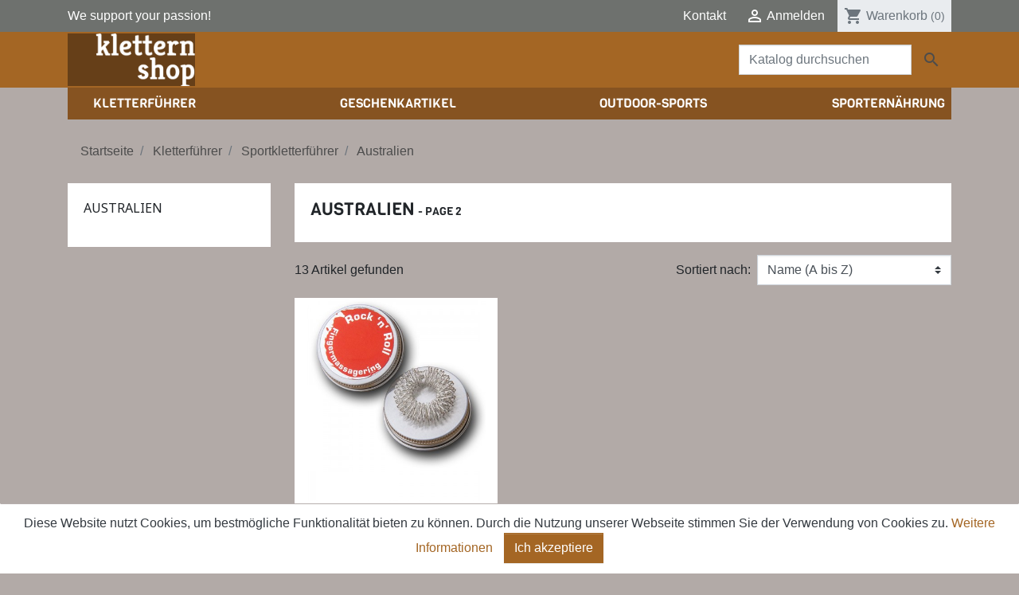

--- FILE ---
content_type: text/html; charset=utf-8
request_url: https://klettern-shop.de/94-australien?page=2
body_size: 13038
content:
<!doctype html>
<html lang="de">

  <head>
    
      
  <link rel="preconnect" href="//fonts.gstatic.com/" crossorigin>
<link rel="preconnect" href="//ajax.googleapis.com" crossorigin>
<script type="text/javascript">
    WebFontConfig = {
        google: { families: [ 'Noto+Sans:400,700' ] }
    };
    (function() {
        var wf = document.createElement('script');
        wf.src = 'https://ajax.googleapis.com/ajax/libs/webfont/1/webfont.js';
        wf.type = 'text/javascript';
        wf.async = 'true';
        var s = document.getElementsByTagName('script')[0];
        s.parentNode.insertBefore(wf, s);
    })(); </script>


  <meta charset="utf-8">


  <meta http-equiv="x-ua-compatible" content="ie=edge">



  <title>Australien (2)</title>
  <meta name="description" content="">
  <meta name="keywords" content="">
        
      <link rel="canonical" href="https://klettern-shop.de/94-australien?page=2">
    
                    
  
<meta property="og:title" content="Australien (2)"/>
<meta property="og:description" content=""/>
<meta property="og:type" content="website"/>
<meta property="og:url" content="https://klettern-shop.de/94-australien?page=2"/>
<meta property="og:site_name" content="tmms-shop"/>
<meta property="og:image" content="">

<script type="application/ld+json">
{
    "@context" : "http://schema.org",
    "@type" : "Organization",
    "name" : "tmms-shop",
    "url" : "https://klettern-shop.de/",
    "logo" : {
        "@type":"ImageObject",
        "url":""
    }
}

</script>

<script type="application/ld+json">
{
    "@context":"http://schema.org",
    "@type":"WebPage",
    "isPartOf": {
        "@type":"WebSite",
        "url":  "https://klettern-shop.de/",
        "name": "tmms-shop"
    },
    "name": "Australien (2)",
    "url":  "https://klettern-shop.de/94-australien?page=2"
}


</script>

                              

                                
                    <link rel="prev" href="https://klettern-shop.de/94-australien">
                



  <meta name="viewport" content="width=device-width, initial-scale=1">



  <link rel="icon" type="image/vnd.microsoft.icon" href="https://klettern-shop.de/img/favicon-2.ico?1556743549">
  <link rel="shortcut icon" type="image/x-icon" href="https://klettern-shop.de/img/favicon-2.ico?1556743549">



    <link rel="stylesheet" href="https://klettern-shop.de/themes/child_klettern/assets/cache/theme-61732024.css" type="text/css" media="all">



  

  <script type="text/javascript">
        var prestashop = {"cart":{"products":[],"totals":{"total":{"type":"total","label":"Gesamt","amount":0,"value":"0,00\u00a0\u20ac"},"total_including_tax":{"type":"total","label":"Gesamt (inkl. MwSt.)","amount":0,"value":"0,00\u00a0\u20ac"},"total_excluding_tax":{"type":"total","label":"Gesamtpreis o. MwSt.","amount":0,"value":"0,00\u00a0\u20ac"}},"subtotals":{"products":{"type":"products","label":"Zwischensumme","amount":0,"value":"0,00\u00a0\u20ac"},"discounts":null,"shipping":{"type":"shipping","label":"Versand","amount":0,"value":""},"tax":{"type":"tax","label":"enthaltene MwSt.","amount":0,"value":"0,00\u00a0\u20ac"}},"products_count":0,"summary_string":"0 Artikel","vouchers":{"allowed":1,"added":[]},"discounts":[],"minimalPurchase":0,"minimalPurchaseRequired":""},"currency":{"id":1,"name":"Euro","iso_code":"EUR","iso_code_num":"978","sign":"\u20ac"},"customer":{"lastname":null,"firstname":null,"email":null,"birthday":null,"newsletter":null,"newsletter_date_add":null,"optin":null,"website":null,"company":null,"siret":null,"ape":null,"is_logged":false,"gender":{"type":null,"name":null},"addresses":[]},"language":{"name":"Deutsch (German)","iso_code":"de","locale":"de-DE","language_code":"de","is_rtl":"0","date_format_lite":"d.m.Y","date_format_full":"d.m.Y H:i:s","id":1},"page":{"title":"","canonical":"https:\/\/klettern-shop.de\/94-australien?page=2","meta":{"title":"Australien (2)","description":"","keywords":"","robots":"index"},"page_name":"category","body_classes":{"lang-de":true,"lang-rtl":false,"country-DE":true,"currency-EUR":true,"layout-left-column":true,"page-category":true,"tax-display-enabled":true,"category-id-94":true,"category-Australien":true,"category-id-parent-12":true,"category-depth-level-4":true},"admin_notifications":[]},"shop":{"name":"tmms-shop","logo":"https:\/\/klettern-shop.de\/img\/klettern-shop-logo-15566611342.jpg","stores_icon":"https:\/\/klettern-shop.de\/img\/logo_stores.png","favicon":"https:\/\/klettern-shop.de\/img\/favicon-2.ico"},"urls":{"base_url":"https:\/\/klettern-shop.de\/","current_url":"https:\/\/klettern-shop.de\/94-australien?page=2","shop_domain_url":"https:\/\/klettern-shop.de","img_ps_url":"https:\/\/klettern-shop.de\/img\/","img_cat_url":"https:\/\/klettern-shop.de\/img\/c\/","img_lang_url":"https:\/\/klettern-shop.de\/img\/l\/","img_prod_url":"https:\/\/klettern-shop.de\/img\/p\/","img_manu_url":"https:\/\/klettern-shop.de\/img\/m\/","img_sup_url":"https:\/\/klettern-shop.de\/img\/su\/","img_ship_url":"https:\/\/klettern-shop.de\/img\/s\/","img_store_url":"https:\/\/klettern-shop.de\/img\/st\/","img_col_url":"https:\/\/klettern-shop.de\/img\/co\/","img_url":"https:\/\/klettern-shop.de\/themes\/child_klettern\/assets\/img\/","css_url":"https:\/\/klettern-shop.de\/themes\/child_klettern\/assets\/css\/","js_url":"https:\/\/klettern-shop.de\/themes\/child_klettern\/assets\/js\/","pic_url":"https:\/\/klettern-shop.de\/upload\/","pages":{"address":"https:\/\/klettern-shop.de\/adresse","addresses":"https:\/\/klettern-shop.de\/adressen","authentication":"https:\/\/klettern-shop.de\/anmeldung","cart":"https:\/\/klettern-shop.de\/warenkorb","category":"https:\/\/klettern-shop.de\/index.php?controller=category","cms":"https:\/\/klettern-shop.de\/index.php?controller=cms","contact":"https:\/\/klettern-shop.de\/kontakt","discount":"https:\/\/klettern-shop.de\/Rabatt","guest_tracking":"https:\/\/klettern-shop.de\/auftragsverfolgung-gast","history":"https:\/\/klettern-shop.de\/bestellungsverlauf","identity":"https:\/\/klettern-shop.de\/profil","index":"https:\/\/klettern-shop.de\/","my_account":"https:\/\/klettern-shop.de\/mein-Konto","order_confirmation":"https:\/\/klettern-shop.de\/bestellbestatigung","order_detail":"https:\/\/klettern-shop.de\/index.php?controller=order-detail","order_follow":"https:\/\/klettern-shop.de\/bestellverfolgung","order":"https:\/\/klettern-shop.de\/Bestellung","order_return":"https:\/\/klettern-shop.de\/index.php?controller=order-return","order_slip":"https:\/\/klettern-shop.de\/bestellschein","pagenotfound":"https:\/\/klettern-shop.de\/seite-nicht-gefunden","password":"https:\/\/klettern-shop.de\/passwort-zuruecksetzen","pdf_invoice":"https:\/\/klettern-shop.de\/index.php?controller=pdf-invoice","pdf_order_return":"https:\/\/klettern-shop.de\/index.php?controller=pdf-order-return","pdf_order_slip":"https:\/\/klettern-shop.de\/index.php?controller=pdf-order-slip","prices_drop":"https:\/\/klettern-shop.de\/angebote","product":"https:\/\/klettern-shop.de\/index.php?controller=product","search":"https:\/\/klettern-shop.de\/suche","sitemap":"https:\/\/klettern-shop.de\/Sitemap","stores":"https:\/\/klettern-shop.de\/shops","supplier":"https:\/\/klettern-shop.de\/lieferant","register":"https:\/\/klettern-shop.de\/anmeldung?create_account=1","order_login":"https:\/\/klettern-shop.de\/Bestellung?login=1"},"alternative_langs":[],"theme_assets":"\/themes\/child_klettern\/assets\/","actions":{"logout":"https:\/\/klettern-shop.de\/?mylogout="},"no_picture_image":{"bySize":{"small_default":{"url":"https:\/\/klettern-shop.de\/img\/p\/de-default-small_default.jpg","width":98,"height":98},"cart_default":{"url":"https:\/\/klettern-shop.de\/img\/p\/de-default-cart_default.jpg","width":125,"height":125},"pdt_180":{"url":"https:\/\/klettern-shop.de\/img\/p\/de-default-pdt_180.jpg","width":180,"height":180},"pdt_300":{"url":"https:\/\/klettern-shop.de\/img\/p\/de-default-pdt_300.jpg","width":300,"height":300},"pdt_360":{"url":"https:\/\/klettern-shop.de\/img\/p\/de-default-pdt_360.jpg","width":360,"height":360},"home_default":{"url":"https:\/\/klettern-shop.de\/img\/p\/de-default-home_default.jpg","width":450,"height":450},"medium_default":{"url":"https:\/\/klettern-shop.de\/img\/p\/de-default-medium_default.jpg","width":452,"height":452},"pdt_540":{"url":"https:\/\/klettern-shop.de\/img\/p\/de-default-pdt_540.jpg","width":540,"height":540},"large_default":{"url":"https:\/\/klettern-shop.de\/img\/p\/de-default-large_default.jpg","width":800,"height":800}},"small":{"url":"https:\/\/klettern-shop.de\/img\/p\/de-default-small_default.jpg","width":98,"height":98},"medium":{"url":"https:\/\/klettern-shop.de\/img\/p\/de-default-pdt_360.jpg","width":360,"height":360},"large":{"url":"https:\/\/klettern-shop.de\/img\/p\/de-default-large_default.jpg","width":800,"height":800},"legend":""}},"configuration":{"display_taxes_label":true,"display_prices_tax_incl":true,"is_catalog":false,"show_prices":true,"opt_in":{"partner":false},"quantity_discount":{"type":"discount","label":"Rabatt auf St\u00fcckzahl"},"voucher_enabled":1,"return_enabled":0},"field_required":[],"breadcrumb":{"links":[{"title":"Startseite","url":"https:\/\/klettern-shop.de\/"},{"title":"Kletterf\u00fchrer","url":"https:\/\/klettern-shop.de\/3-kletterfuehrer"},{"title":"Sportkletterf\u00fchrer","url":"https:\/\/klettern-shop.de\/12-sportkletterfuhrer"},{"title":"Australien","url":"https:\/\/klettern-shop.de\/94-australien"}],"count":4},"link":{"protocol_link":"https:\/\/","protocol_content":"https:\/\/"},"time":1768452812,"static_token":"2c1b3c1a8aea885dce9390d737cfa4ab","token":"0d319ae07a18d80f8cd4057d612476d0","debug":false};
      </script>



  
<script async src="https://www.googletagmanager.com/gtag/js?id=UA-108279185-13"></script>
<script>
  window.dataLayer = window.dataLayer || [];
  function gtag(){dataLayer.push(arguments);}
  gtag('js', new Date());
  gtag(
    'config',
    'UA-108279185-13',
    {
      'debug_mode':false
      , 'anonymize_ip': true                }
  );
</script>

<!-- Global site tag (gtag.js) - Google AdWords: AW-845124823 -->
<script async src="https://www.googletagmanager.com/gtag/js?id=AW-845124823"></script>
<script type="text/javascript">
	window.dataLayer = window.dataLayer || [];
	function gtag(){
		dataLayer.push(arguments);
	}
	gtag('js', new Date());
	gtag('config', 'AW-845124823');
</script><style>
#integrierteKarte ~ * ~ * ~ div.bg-primary,
#integrierteKarte ~ * ~ * ~ div.bg-primary ~ #custom-text
{
display:none;
}
</style>



    
  </head>

  <body id="category" class="lang-de country-de currency-eur layout-left-column page-category tax-display-enabled category-id-94 category-australien category-id-parent-12 category-depth-level-4">

    
      
    

    <main>
      
              

      <header id="header" class="l-header">
        
          
  <div class="header-banner">
      
  </div>



  <nav class="header-nav bg-dark">
    <div class="container header__container">
      <div class="row d-none d-md-flex align-items-center">
        <div class="col-md-4">
          We support your passion!
        </div>
        <div class="col-md-8 d-flex align-items-center justify-content-end right-nav">
          <div id="_desktop_contact_link">
  <div id="contact-link">
          <a href="https://klettern-shop.de/kontakt" class="text-body">Kontakt</a>
      </div>
</div>
          <div id="_desktop_user_info" class="ml-4">
  <div class="user-info">
          <a
        href="https://klettern-shop.de/mein-Konto"
        class="text-body"
        title="Anmelden zu Ihrem Kundenbereich"
        rel="nofollow"
      >
        <i class="material-icons">&#xE7FF;</i>
        <span class="d-none d-md-inline">Anmelden</span>
      </a>
      </div>
</div>
<div id="_desktop_cart" class="ml-3">
  <div class="blockcart cart-preview inactive" data-refresh-url="//klettern-shop.de/module/ps_shoppingcart/ajax">
    <div class="header">
              <i class="material-icons shopping-cart">shopping_cart</i>
        <span class="d-none d-md-inline">Warenkorb</span>
        <span class="cart-products-count small">(0)</span>
          </div>
  </div>
</div>

        </div>
      </div>
      <div class="d-md-none d-flex justify-content-between align-items-center w-100 mobile no-gutters">
        <div class="col-4">
          <button id="menu-icon" class="btn" data-toggle="modal" data-target="#mobile_top_menu_wrapper">
            <i class="material-icons d-inline">&#xE5D2;</i>
          </button>
        </div>
        <div class="col-4">
          <div class="top-logo text-center" id="_mobile_logo"></div>
        </div>
        <div class="col-4 d-flex align-items-center justify-content-end right-nav">
          <div id="_mobile_user_info"></div>
          <div id="_mobile_cart" class="mobile-cart"></div>
        </div>

      </div>
    </div>
  </nav>



  <div class="header-top bg-primary">

    <div class="container">
      <div class="row align-items-center">
        <div class="col-md-2 d-none d-md-block" id="_desktop_logo">
          <a href="https://klettern-shop.de/">
            
            <img class="logo img-fluid" src="https://klettern-shop.de/img/klettern-shop-logo-15566611342.jpg" alt="tmms-shop">
          </a>
        </div>
        <div class="col-md-10 col-sm-12 d-flex justify-content-end position-static">
            <!-- Block search module TOP -->
<div class="search-widget align-self-center py-3" data-search-widget data-search-controller-url="//klettern-shop.de/suche">
	<form method="get" action="//klettern-shop.de/suche">
		<input type="hidden" name="controller" value="search">
		<div class="input-group">
			<input class="form-control" type="text" name="s" value="" placeholder="Katalog durchsuchen" aria-label="Suche">
			<button type="submit" class="btn btn-link">
				<i class="material-icons search">&#xE8B6;</i>
				<span class="d-none">Suche</span>
			</button>
		</div>
	</form>
</div>
<!-- /Block search module TOP -->

        </div>
      </div>
    </div>
  </div>
    <div class="container">
      

<div class="menu d-none d-md-block" id="_desktop_top_menu">
  
      <ul class="menu-top h-100 d-flex justify-content-between" id="top-menu" role="navigation" data-depth="0">
                                                  <li class="h-100  menu__item--0 category menu__item menu__item--top"
          id="category-3" aria-haspopup="true" aria-expanded="false"
          aria-owns="top_sub_menu_95321" aria-controls="top_sub_menu_95321">
          
                    <div class="menu__item-header">
                      <a
              class="d-md-flex w-100 h-100 menu__item-link--top menu__item-link--hassubmenu"
              href="https://klettern-shop.de/3-kletterfuehrer" data-depth="0"
                          >
              <span class="align-self-center">Kletterführer</span>
            </a>
                                                <span class="d-block d-md-none">
                <span data-target="#top_sub_menu_50386" data-toggle="collapse"
                      class="d-block navbar-toggler icon-collapse">
                  <i class="material-icons menu__collapseicon">&#xE313;</i>
                </span>
              </span>
          </div>
                                <div class="menu-sub clearfix collapse show" data-collapse-hide-mobile
                 id="top_sub_menu_50386" role="group" aria-labelledby="category-3"
                 aria-expanded="false" aria-hidden="true">
              <div class="menu-sub__content container">
                
      <ul  class="row menu-sub__list menu-sub__list--1" data-depth="1">
                                                  <li class="h-100 col-md-4 menu__item--1 category menu__item menu__item--sub"
          id="category-12" aria-haspopup="true" aria-expanded="false"
          aria-owns="top_sub_menu_877" aria-controls="top_sub_menu_877">
          
                    <div class="menu__item-header">
                      <a
              class="d-md-flex w-100 h-100 menu__item-link--sub menu__item-link--1 menu__item-link--hassubmenu"
              href="https://klettern-shop.de/12-sportkletterfuhrer" data-depth="1"
                          >
              <span class="align-self-center">Sportkletterführer</span>
            </a>
                                                <span class="d-block d-md-none">
                <span data-target="#top_sub_menu_29140" data-toggle="collapse"
                      class="d-block navbar-toggler icon-collapse">
                  <i class="material-icons menu__collapseicon">&#xE313;</i>
                </span>
              </span>
          </div>
                                <div class="clearfix collapse show" data-collapse-hide-mobile
                 id="top_sub_menu_29140" role="group" aria-labelledby="category-12"
                 aria-expanded="false" aria-hidden="true">
              <div>
                
      <ul  class=" menu-sub__list menu-sub__list--2" data-depth="2">
                                                  <li class="h-100  menu__item--2 category menu__item menu__item--sub"
          id="category-47" aria-haspopup="true" aria-expanded="false"
          aria-owns="top_sub_menu_86684" aria-controls="top_sub_menu_86684">
          
                    <div class="menu__item-header">
                      <a
              class="d-md-flex w-100 h-100 menu__item-link--sub menu__item-link--2 menu__item-link--hassubmenu"
              href="https://klettern-shop.de/47-deutschland" data-depth="2"
                          >
              <span class="align-self-center">Deutschland</span>
            </a>
                                                <span class="d-block d-md-none">
                <span data-target="#top_sub_menu_60946" data-toggle="collapse"
                      class="d-block navbar-toggler icon-collapse">
                  <i class="material-icons menu__collapseicon">&#xE313;</i>
                </span>
              </span>
          </div>
                                <div class="clearfix collapse show" data-collapse-hide-mobile
                 id="top_sub_menu_60946" role="group" aria-labelledby="category-47"
                 aria-expanded="false" aria-hidden="true">
              <div>
                
      <ul  class=" menu-sub__list menu-sub__list--3" data-depth="3">
                                <li class="h-100  menu__item--3 category menu__item menu__item--sub"
          id="category-62" >
          
                      <a
              class="d-md-flex w-100 h-100 menu__item-link--sub menu__item-link--3 menu__item-link--nosubmenu"
              href="https://klettern-shop.de/62-franken" data-depth="3"
                          >
              <span class="align-self-center">Franken</span>
            </a>
                              </li>
                                          <li class="h-100  menu__item--3 category menu__item menu__item--sub"
          id="category-63" >
          
                      <a
              class="d-md-flex w-100 h-100 menu__item-link--sub menu__item-link--3 menu__item-link--nosubmenu"
              href="https://klettern-shop.de/63-pfalz" data-depth="3"
                          >
              <span class="align-self-center">Pfalz</span>
            </a>
                              </li>
                                          <li class="h-100  menu__item--3 category menu__item menu__item--sub"
          id="category-64" >
          
                      <a
              class="d-md-flex w-100 h-100 menu__item-link--sub menu__item-link--3 menu__item-link--nosubmenu"
              href="https://klettern-shop.de/64-sachsen" data-depth="3"
                          >
              <span class="align-self-center">Sachsen</span>
            </a>
                              </li>
                                          <li class="h-100  menu__item--3 category menu__item menu__item--sub"
          id="category-65" >
          
                      <a
              class="d-md-flex w-100 h-100 menu__item-link--sub menu__item-link--3 menu__item-link--nosubmenu"
              href="https://klettern-shop.de/65-donautal" data-depth="3"
                          >
              <span class="align-self-center">Donautal</span>
            </a>
                              </li>
                                          <li class="h-100  menu__item--3 category menu__item menu__item--sub"
          id="category-66" >
          
                      <a
              class="d-md-flex w-100 h-100 menu__item-link--sub menu__item-link--3 menu__item-link--nosubmenu"
              href="https://klettern-shop.de/66-schwaben" data-depth="3"
                          >
              <span class="align-self-center">Schwaben</span>
            </a>
                              </li>
                                          <li class="h-100  menu__item--3 category menu__item menu__item--sub"
          id="category-67" >
          
                      <a
              class="d-md-flex w-100 h-100 menu__item-link--sub menu__item-link--3 menu__item-link--nosubmenu"
              href="https://klettern-shop.de/67-norddeutschland" data-depth="3"
                          >
              <span class="align-self-center">Norddeutschland</span>
            </a>
                              </li>
                                          <li class="h-100  menu__item--3 category menu__item menu__item--sub"
          id="category-68" >
          
                      <a
              class="d-md-flex w-100 h-100 menu__item-link--sub menu__item-link--3 menu__item-link--nosubmenu"
              href="https://klettern-shop.de/68-bayern" data-depth="3"
                          >
              <span class="align-self-center">Bayern</span>
            </a>
                              </li>
                                          <li class="h-100  menu__item--3 category menu__item menu__item--sub"
          id="category-69" >
          
                      <a
              class="d-md-flex w-100 h-100 menu__item-link--sub menu__item-link--3 menu__item-link--nosubmenu"
              href="https://klettern-shop.de/69-mitteldeutschland" data-depth="3"
                          >
              <span class="align-self-center">Mitteldeutschland</span>
            </a>
                              </li>
                    </ul>
  
                              </div>
            </div>
                  </li>
                                          <li class="h-100  menu__item--2 category menu__item menu__item--sub"
          id="category-184" >
          
                      <a
              class="d-md-flex w-100 h-100 menu__item-link--sub menu__item-link--2 menu__item-link--nosubmenu"
              href="https://klettern-shop.de/184-albanien" data-depth="2"
                          >
              <span class="align-self-center">Albanien</span>
            </a>
                              </li>
                                          <li class="h-100  menu__item--2 category menu__item menu__item--sub"
          id="category-162" >
          
                      <a
              class="d-md-flex w-100 h-100 menu__item-link--sub menu__item-link--2 menu__item-link--nosubmenu"
              href="https://klettern-shop.de/162-benelux" data-depth="2"
                          >
              <span class="align-self-center">Benelux</span>
            </a>
                              </li>
                                          <li class="h-100  menu__item--2 category menu__item menu__item--sub"
          id="category-95" >
          
                      <a
              class="d-md-flex w-100 h-100 menu__item-link--sub menu__item-link--2 menu__item-link--nosubmenu"
              href="https://klettern-shop.de/95-bosnien-herzegowina" data-depth="2"
                          >
              <span class="align-self-center">Bosnien-Herzegowina</span>
            </a>
                              </li>
                                          <li class="h-100  menu__item--2 category menu__item menu__item--sub"
          id="category-150" >
          
                      <a
              class="d-md-flex w-100 h-100 menu__item-link--sub menu__item-link--2 menu__item-link--nosubmenu"
              href="https://klettern-shop.de/150-bulgarien" data-depth="2"
                          >
              <span class="align-self-center">Bulgarien</span>
            </a>
                              </li>
                                          <li class="h-100  menu__item--2 category menu__item menu__item--sub"
          id="category-142" >
          
                      <a
              class="d-md-flex w-100 h-100 menu__item-link--sub menu__item-link--2 menu__item-link--nosubmenu"
              href="https://klettern-shop.de/142-danemark" data-depth="2"
                          >
              <span class="align-self-center">Dänemark</span>
            </a>
                              </li>
                                          <li class="h-100  menu__item--2 category menu__item menu__item--sub"
          id="category-173" >
          
                      <a
              class="d-md-flex w-100 h-100 menu__item-link--sub menu__item-link--2 menu__item-link--nosubmenu"
              href="https://klettern-shop.de/173-finnland" data-depth="2"
                          >
              <span class="align-self-center">Finnland</span>
            </a>
                              </li>
                                          <li class="h-100  menu__item--2 category menu__item menu__item--sub"
          id="category-51" >
          
                      <a
              class="d-md-flex w-100 h-100 menu__item-link--sub menu__item-link--2 menu__item-link--nosubmenu"
              href="https://klettern-shop.de/51-frankreich" data-depth="2"
                          >
              <span class="align-self-center">Frankreich</span>
            </a>
                              </li>
                                          <li class="h-100  menu__item--2 category menu__item menu__item--sub"
          id="category-54" >
          
                      <a
              class="d-md-flex w-100 h-100 menu__item-link--sub menu__item-link--2 menu__item-link--nosubmenu"
              href="https://klettern-shop.de/54-griechenland" data-depth="2"
                          >
              <span class="align-self-center">Griechenland</span>
            </a>
                              </li>
                                          <li class="h-100  menu__item--2 category menu__item menu__item--sub"
          id="category-55" >
          
                      <a
              class="d-md-flex w-100 h-100 menu__item-link--sub menu__item-link--2 menu__item-link--nosubmenu"
              href="https://klettern-shop.de/55-grossbritannien" data-depth="2"
                          >
              <span class="align-self-center">Großbritannien</span>
            </a>
                              </li>
                                          <li class="h-100  menu__item--2 category menu__item menu__item--sub"
          id="category-181" >
          
                      <a
              class="d-md-flex w-100 h-100 menu__item-link--sub menu__item-link--2 menu__item-link--nosubmenu"
              href="https://klettern-shop.de/181-island" data-depth="2"
                          >
              <span class="align-self-center">Island</span>
            </a>
                              </li>
                                                            <li class="h-100  menu__item--2 category menu__item menu__item--sub"
          id="category-50" aria-haspopup="true" aria-expanded="false"
          aria-owns="top_sub_menu_20231" aria-controls="top_sub_menu_20231">
          
                    <div class="menu__item-header">
                      <a
              class="d-md-flex w-100 h-100 menu__item-link--sub menu__item-link--2 menu__item-link--hassubmenu"
              href="https://klettern-shop.de/50-italien" data-depth="2"
                          >
              <span class="align-self-center">Italien</span>
            </a>
                                                <span class="d-block d-md-none">
                <span data-target="#top_sub_menu_49973" data-toggle="collapse"
                      class="d-block navbar-toggler icon-collapse">
                  <i class="material-icons menu__collapseicon">&#xE313;</i>
                </span>
              </span>
          </div>
                                <div class="clearfix collapse show" data-collapse-hide-mobile
                 id="top_sub_menu_49973" role="group" aria-labelledby="category-50"
                 aria-expanded="false" aria-hidden="true">
              <div>
                
      <ul  class=" menu-sub__list menu-sub__list--3" data-depth="3">
                                <li class="h-100  menu__item--3 category menu__item menu__item--sub"
          id="category-176" >
          
                      <a
              class="d-md-flex w-100 h-100 menu__item-link--sub menu__item-link--3 menu__item-link--nosubmenu"
              href="https://klettern-shop.de/176-sardinien" data-depth="3"
                          >
              <span class="align-self-center">Sardinien</span>
            </a>
                              </li>
                                          <li class="h-100  menu__item--3 category menu__item menu__item--sub"
          id="category-177" >
          
                      <a
              class="d-md-flex w-100 h-100 menu__item-link--sub menu__item-link--3 menu__item-link--nosubmenu"
              href="https://klettern-shop.de/177-sizilien" data-depth="3"
                          >
              <span class="align-self-center">Sizilien</span>
            </a>
                              </li>
                    </ul>
  
                              </div>
            </div>
                  </li>
                                          <li class="h-100  menu__item--2 category menu__item menu__item--sub"
          id="category-145" >
          
                      <a
              class="d-md-flex w-100 h-100 menu__item-link--sub menu__item-link--2 menu__item-link--nosubmenu"
              href="https://klettern-shop.de/145-kroatien" data-depth="2"
                          >
              <span class="align-self-center">Kroatien</span>
            </a>
                              </li>
                                          <li class="h-100  menu__item--2 category menu__item menu__item--sub"
          id="category-180" >
          
                      <a
              class="d-md-flex w-100 h-100 menu__item-link--sub menu__item-link--2 menu__item-link--nosubmenu"
              href="https://klettern-shop.de/180-luxemburg" data-depth="2"
                          >
              <span class="align-self-center">Luxemburg</span>
            </a>
                              </li>
                                          <li class="h-100  menu__item--2 category menu__item menu__item--sub"
          id="category-154" >
          
                      <a
              class="d-md-flex w-100 h-100 menu__item-link--sub menu__item-link--2 menu__item-link--nosubmenu"
              href="https://klettern-shop.de/154-malta" data-depth="2"
                          >
              <span class="align-self-center">Malta</span>
            </a>
                              </li>
                                          <li class="h-100  menu__item--2 category menu__item menu__item--sub"
          id="category-143" >
          
                      <a
              class="d-md-flex w-100 h-100 menu__item-link--sub menu__item-link--2 menu__item-link--nosubmenu"
              href="https://klettern-shop.de/143-norwegen" data-depth="2"
                          >
              <span class="align-self-center">Norwegen</span>
            </a>
                              </li>
                                          <li class="h-100  menu__item--2 category menu__item menu__item--sub"
          id="category-48" >
          
                      <a
              class="d-md-flex w-100 h-100 menu__item-link--sub menu__item-link--2 menu__item-link--nosubmenu"
              href="https://klettern-shop.de/48-osterreich" data-depth="2"
                          >
              <span class="align-self-center">Österreich</span>
            </a>
                              </li>
                                          <li class="h-100  menu__item--2 category menu__item menu__item--sub"
          id="category-151" >
          
                      <a
              class="d-md-flex w-100 h-100 menu__item-link--sub menu__item-link--2 menu__item-link--nosubmenu"
              href="https://klettern-shop.de/151-polen" data-depth="2"
                          >
              <span class="align-self-center">Polen</span>
            </a>
                              </li>
                                          <li class="h-100  menu__item--2 category menu__item menu__item--sub"
          id="category-148" >
          
                      <a
              class="d-md-flex w-100 h-100 menu__item-link--sub menu__item-link--2 menu__item-link--nosubmenu"
              href="https://klettern-shop.de/148-portugal" data-depth="2"
                          >
              <span class="align-self-center">Portugal</span>
            </a>
                              </li>
                                          <li class="h-100  menu__item--2 category menu__item menu__item--sub"
          id="category-152" >
          
                      <a
              class="d-md-flex w-100 h-100 menu__item-link--sub menu__item-link--2 menu__item-link--nosubmenu"
              href="https://klettern-shop.de/152-rumanien" data-depth="2"
                          >
              <span class="align-self-center">Rumänien</span>
            </a>
                              </li>
                                          <li class="h-100  menu__item--2 category menu__item menu__item--sub"
          id="category-144" >
          
                      <a
              class="d-md-flex w-100 h-100 menu__item-link--sub menu__item-link--2 menu__item-link--nosubmenu"
              href="https://klettern-shop.de/144-schweden" data-depth="2"
                          >
              <span class="align-self-center">Schweden</span>
            </a>
                              </li>
                                          <li class="h-100  menu__item--2 category menu__item menu__item--sub"
          id="category-49" >
          
                      <a
              class="d-md-flex w-100 h-100 menu__item-link--sub menu__item-link--2 menu__item-link--nosubmenu"
              href="https://klettern-shop.de/49-schweiz" data-depth="2"
                          >
              <span class="align-self-center">Schweiz</span>
            </a>
                              </li>
                                          <li class="h-100  menu__item--2 category menu__item menu__item--sub"
          id="category-238" >
          
                      <a
              class="d-md-flex w-100 h-100 menu__item-link--sub menu__item-link--2 menu__item-link--nosubmenu"
              href="https://klettern-shop.de/238-serbien" data-depth="2"
                          >
              <span class="align-self-center">Serbien</span>
            </a>
                              </li>
                                          <li class="h-100  menu__item--2 category menu__item menu__item--sub"
          id="category-155" >
          
                      <a
              class="d-md-flex w-100 h-100 menu__item-link--sub menu__item-link--2 menu__item-link--nosubmenu"
              href="https://klettern-shop.de/155-slowakei" data-depth="2"
                          >
              <span class="align-self-center">Slowakei</span>
            </a>
                              </li>
                                          <li class="h-100  menu__item--2 category menu__item menu__item--sub"
          id="category-147" >
          
                      <a
              class="d-md-flex w-100 h-100 menu__item-link--sub menu__item-link--2 menu__item-link--nosubmenu"
              href="https://klettern-shop.de/147-slowenien" data-depth="2"
                          >
              <span class="align-self-center">Slowenien</span>
            </a>
                              </li>
                                          <li class="h-100  menu__item--2 category menu__item menu__item--sub"
          id="category-52" >
          
                      <a
              class="d-md-flex w-100 h-100 menu__item-link--sub menu__item-link--2 menu__item-link--nosubmenu"
              href="https://klettern-shop.de/52-spanien" data-depth="2"
                          >
              <span class="align-self-center">Spanien</span>
            </a>
                              </li>
                                          <li class="h-100  menu__item--2 category menu__item menu__item--sub"
          id="category-149" >
          
                      <a
              class="d-md-flex w-100 h-100 menu__item-link--sub menu__item-link--2 menu__item-link--nosubmenu"
              href="https://klettern-shop.de/149-tschechien" data-depth="2"
                          >
              <span class="align-self-center">Tschechien</span>
            </a>
                              </li>
                                          <li class="h-100  menu__item--2 category menu__item menu__item--sub"
          id="category-146" >
          
                      <a
              class="d-md-flex w-100 h-100 menu__item-link--sub menu__item-link--2 menu__item-link--nosubmenu"
              href="https://klettern-shop.de/146-turkei" data-depth="2"
                          >
              <span class="align-self-center">Türkei</span>
            </a>
                              </li>
                                          <li class="h-100  menu__item--2 category menu__item menu__item--sub"
          id="category-156" >
          
                      <a
              class="d-md-flex w-100 h-100 menu__item-link--sub menu__item-link--2 menu__item-link--nosubmenu"
              href="https://klettern-shop.de/156-ungarn" data-depth="2"
                          >
              <span class="align-self-center">Ungarn</span>
            </a>
                              </li>
                                          <li class="h-100  menu__item--2 category menu__item menu__item--sub"
          id="category-153" >
          
                      <a
              class="d-md-flex w-100 h-100 menu__item-link--sub menu__item-link--2 menu__item-link--nosubmenu"
              href="https://klettern-shop.de/153-afrika" data-depth="2"
                          >
              <span class="align-self-center">Afrika</span>
            </a>
                              </li>
                                          <li class="h-100  menu__item--2 category menu__item menu__item--sub"
          id="category-59" >
          
                      <a
              class="d-md-flex w-100 h-100 menu__item-link--sub menu__item-link--2 menu__item-link--nosubmenu"
              href="https://klettern-shop.de/59-asien" data-depth="2"
                          >
              <span class="align-self-center">Asien</span>
            </a>
                              </li>
                                          <li class="h-100  menu__item--2 category menu__item menu__item--sub menu__item--current"
          id="category-94" >
          
                      <a
              class="d-md-flex w-100 h-100 menu__item-link--sub menu__item-link--2 menu__item-link--nosubmenu"
              href="https://klettern-shop.de/94-australien" data-depth="2"
                          >
              <span class="align-self-center">Australien</span>
            </a>
                              </li>
                                          <li class="h-100  menu__item--2 category menu__item menu__item--sub"
          id="category-60" >
          
                      <a
              class="d-md-flex w-100 h-100 menu__item-link--sub menu__item-link--2 menu__item-link--nosubmenu"
              href="https://klettern-shop.de/60-sudamerika" data-depth="2"
                          >
              <span class="align-self-center">Südamerika</span>
            </a>
                              </li>
                                          <li class="h-100  menu__item--2 category menu__item menu__item--sub"
          id="category-53" >
          
                      <a
              class="d-md-flex w-100 h-100 menu__item-link--sub menu__item-link--2 menu__item-link--nosubmenu"
              href="https://klettern-shop.de/53-usa-kanada" data-depth="2"
                          >
              <span class="align-self-center">USA/Kanada</span>
            </a>
                              </li>
                    </ul>
  
                              </div>
            </div>
                  </li>
                                                            <li class="h-100 col-md-4 menu__item--1 category menu__item menu__item--sub"
          id="category-13" aria-haspopup="true" aria-expanded="false"
          aria-owns="top_sub_menu_97061" aria-controls="top_sub_menu_97061">
          
                    <div class="menu__item-header">
                      <a
              class="d-md-flex w-100 h-100 menu__item-link--sub menu__item-link--1 menu__item-link--hassubmenu"
              href="https://klettern-shop.de/13-boulderfuhrer" data-depth="1"
                          >
              <span class="align-self-center">Boulderführer</span>
            </a>
                                                <span class="d-block d-md-none">
                <span data-target="#top_sub_menu_86045" data-toggle="collapse"
                      class="d-block navbar-toggler icon-collapse">
                  <i class="material-icons menu__collapseicon">&#xE313;</i>
                </span>
              </span>
          </div>
                                <div class="clearfix collapse show" data-collapse-hide-mobile
                 id="top_sub_menu_86045" role="group" aria-labelledby="category-13"
                 aria-expanded="false" aria-hidden="true">
              <div>
                
      <ul  class=" menu-sub__list menu-sub__list--2" data-depth="2">
                                <li class="h-100  menu__item--2 category menu__item menu__item--sub"
          id="category-89" >
          
                      <a
              class="d-md-flex w-100 h-100 menu__item-link--sub menu__item-link--2 menu__item-link--nosubmenu"
              href="https://klettern-shop.de/89-deutschland" data-depth="2"
                          >
              <span class="align-self-center">Deutschland</span>
            </a>
                              </li>
                                          <li class="h-100  menu__item--2 category menu__item menu__item--sub"
          id="category-116" >
          
                      <a
              class="d-md-flex w-100 h-100 menu__item-link--sub menu__item-link--2 menu__item-link--nosubmenu"
              href="https://klettern-shop.de/116-bulgarien" data-depth="2"
                          >
              <span class="align-self-center">Bulgarien</span>
            </a>
                              </li>
                                                            <li class="h-100  menu__item--2 category menu__item menu__item--sub"
          id="category-102" aria-haspopup="true" aria-expanded="false"
          aria-owns="top_sub_menu_55737" aria-controls="top_sub_menu_55737">
          
                    <div class="menu__item-header">
                      <a
              class="d-md-flex w-100 h-100 menu__item-link--sub menu__item-link--2 menu__item-link--hassubmenu"
              href="https://klettern-shop.de/102-frankreich" data-depth="2"
                          >
              <span class="align-self-center">Frankreich</span>
            </a>
                                                <span class="d-block d-md-none">
                <span data-target="#top_sub_menu_17059" data-toggle="collapse"
                      class="d-block navbar-toggler icon-collapse">
                  <i class="material-icons menu__collapseicon">&#xE313;</i>
                </span>
              </span>
          </div>
                                <div class="clearfix collapse show" data-collapse-hide-mobile
                 id="top_sub_menu_17059" role="group" aria-labelledby="category-102"
                 aria-expanded="false" aria-hidden="true">
              <div>
                
      <ul  class=" menu-sub__list menu-sub__list--3" data-depth="3">
                                <li class="h-100  menu__item--3 category menu__item menu__item--sub"
          id="category-121" >
          
                      <a
              class="d-md-flex w-100 h-100 menu__item-link--sub menu__item-link--3 menu__item-link--nosubmenu"
              href="https://klettern-shop.de/121-fontainebleau" data-depth="3"
                          >
              <span class="align-self-center">Fontainebleau</span>
            </a>
                              </li>
                    </ul>
  
                              </div>
            </div>
                  </li>
                                          <li class="h-100  menu__item--2 category menu__item menu__item--sub"
          id="category-113" >
          
                      <a
              class="d-md-flex w-100 h-100 menu__item-link--sub menu__item-link--2 menu__item-link--nosubmenu"
              href="https://klettern-shop.de/113-griechenland" data-depth="2"
                          >
              <span class="align-self-center">Griechenland</span>
            </a>
                              </li>
                                          <li class="h-100  menu__item--2 category menu__item menu__item--sub"
          id="category-110" >
          
                      <a
              class="d-md-flex w-100 h-100 menu__item-link--sub menu__item-link--2 menu__item-link--nosubmenu"
              href="https://klettern-shop.de/110-grossbritannien" data-depth="2"
                          >
              <span class="align-self-center">Großbritannien</span>
            </a>
                              </li>
                                          <li class="h-100  menu__item--2 category menu__item menu__item--sub"
          id="category-228" >
          
                      <a
              class="d-md-flex w-100 h-100 menu__item-link--sub menu__item-link--2 menu__item-link--nosubmenu"
              href="https://klettern-shop.de/228-island" data-depth="2"
                          >
              <span class="align-self-center">Island</span>
            </a>
                              </li>
                                          <li class="h-100  menu__item--2 category menu__item menu__item--sub"
          id="category-105" >
          
                      <a
              class="d-md-flex w-100 h-100 menu__item-link--sub menu__item-link--2 menu__item-link--nosubmenu"
              href="https://klettern-shop.de/105-italien" data-depth="2"
                          >
              <span class="align-self-center">Italien</span>
            </a>
                              </li>
                                          <li class="h-100  menu__item--2 category menu__item menu__item--sub"
          id="category-115" >
          
                      <a
              class="d-md-flex w-100 h-100 menu__item-link--sub menu__item-link--2 menu__item-link--nosubmenu"
              href="https://klettern-shop.de/115-kroatien" data-depth="2"
                          >
              <span class="align-self-center">Kroatien</span>
            </a>
                              </li>
                                          <li class="h-100  menu__item--2 category menu__item menu__item--sub"
          id="category-119" >
          
                      <a
              class="d-md-flex w-100 h-100 menu__item-link--sub menu__item-link--2 menu__item-link--nosubmenu"
              href="https://klettern-shop.de/119-macedonien" data-depth="2"
                          >
              <span class="align-self-center">Macedonien</span>
            </a>
                              </li>
                                          <li class="h-100  menu__item--2 category menu__item menu__item--sub"
          id="category-112" >
          
                      <a
              class="d-md-flex w-100 h-100 menu__item-link--sub menu__item-link--2 menu__item-link--nosubmenu"
              href="https://klettern-shop.de/112-norwegen" data-depth="2"
                          >
              <span class="align-self-center">Norwegen</span>
            </a>
                              </li>
                                          <li class="h-100  menu__item--2 category menu__item menu__item--sub"
          id="category-106" >
          
                      <a
              class="d-md-flex w-100 h-100 menu__item-link--sub menu__item-link--2 menu__item-link--nosubmenu"
              href="https://klettern-shop.de/106-osterreich" data-depth="2"
                          >
              <span class="align-self-center">Österreich</span>
            </a>
                              </li>
                                          <li class="h-100  menu__item--2 category menu__item menu__item--sub"
          id="category-179" >
          
                      <a
              class="d-md-flex w-100 h-100 menu__item-link--sub menu__item-link--2 menu__item-link--nosubmenu"
              href="https://klettern-shop.de/179-polen" data-depth="2"
                          >
              <span class="align-self-center">Polen</span>
            </a>
                              </li>
                                          <li class="h-100  menu__item--2 category menu__item menu__item--sub"
          id="category-118" >
          
                      <a
              class="d-md-flex w-100 h-100 menu__item-link--sub menu__item-link--2 menu__item-link--nosubmenu"
              href="https://klettern-shop.de/118-portugal" data-depth="2"
                          >
              <span class="align-self-center">Portugal</span>
            </a>
                              </li>
                                          <li class="h-100  menu__item--2 category menu__item menu__item--sub"
          id="category-114" >
          
                      <a
              class="d-md-flex w-100 h-100 menu__item-link--sub menu__item-link--2 menu__item-link--nosubmenu"
              href="https://klettern-shop.de/114-schweden" data-depth="2"
                          >
              <span class="align-self-center">Schweden</span>
            </a>
                              </li>
                                          <li class="h-100  menu__item--2 category menu__item menu__item--sub"
          id="category-104" >
          
                      <a
              class="d-md-flex w-100 h-100 menu__item-link--sub menu__item-link--2 menu__item-link--nosubmenu"
              href="https://klettern-shop.de/104-schweiz" data-depth="2"
                          >
              <span class="align-self-center">Schweiz</span>
            </a>
                              </li>
                                          <li class="h-100  menu__item--2 category menu__item menu__item--sub"
          id="category-103" >
          
                      <a
              class="d-md-flex w-100 h-100 menu__item-link--sub menu__item-link--2 menu__item-link--nosubmenu"
              href="https://klettern-shop.de/103-spanien" data-depth="2"
                          >
              <span class="align-self-center">Spanien</span>
            </a>
                              </li>
                                          <li class="h-100  menu__item--2 category menu__item menu__item--sub"
          id="category-111" >
          
                      <a
              class="d-md-flex w-100 h-100 menu__item-link--sub menu__item-link--2 menu__item-link--nosubmenu"
              href="https://klettern-shop.de/111-tschechien" data-depth="2"
                          >
              <span class="align-self-center">Tschechien</span>
            </a>
                              </li>
                                          <li class="h-100  menu__item--2 category menu__item menu__item--sub"
          id="category-117" >
          
                      <a
              class="d-md-flex w-100 h-100 menu__item-link--sub menu__item-link--2 menu__item-link--nosubmenu"
              href="https://klettern-shop.de/117-turkei" data-depth="2"
                          >
              <span class="align-self-center">Türkei</span>
            </a>
                              </li>
                                          <li class="h-100  menu__item--2 category menu__item menu__item--sub"
          id="category-120" >
          
                      <a
              class="d-md-flex w-100 h-100 menu__item-link--sub menu__item-link--2 menu__item-link--nosubmenu"
              href="https://klettern-shop.de/120-afrika" data-depth="2"
                          >
              <span class="align-self-center">Afrika</span>
            </a>
                              </li>
                                          <li class="h-100  menu__item--2 category menu__item menu__item--sub"
          id="category-109" >
          
                      <a
              class="d-md-flex w-100 h-100 menu__item-link--sub menu__item-link--2 menu__item-link--nosubmenu"
              href="https://klettern-shop.de/109-asien" data-depth="2"
                          >
              <span class="align-self-center">Asien</span>
            </a>
                              </li>
                                          <li class="h-100  menu__item--2 category menu__item menu__item--sub"
          id="category-108" >
          
                      <a
              class="d-md-flex w-100 h-100 menu__item-link--sub menu__item-link--2 menu__item-link--nosubmenu"
              href="https://klettern-shop.de/108-australien" data-depth="2"
                          >
              <span class="align-self-center">Australien</span>
            </a>
                              </li>
                                          <li class="h-100  menu__item--2 category menu__item menu__item--sub"
          id="category-107" >
          
                      <a
              class="d-md-flex w-100 h-100 menu__item-link--sub menu__item-link--2 menu__item-link--nosubmenu"
              href="https://klettern-shop.de/107-usa-kanada" data-depth="2"
                          >
              <span class="align-self-center">USA/Kanada</span>
            </a>
                              </li>
                    </ul>
  
                              </div>
            </div>
                  </li>
                                                            <li class="h-100 col-md-4 menu__item--1 category menu__item menu__item--sub"
          id="category-16" aria-haspopup="true" aria-expanded="false"
          aria-owns="top_sub_menu_32156" aria-controls="top_sub_menu_32156">
          
                    <div class="menu__item-header">
                      <a
              class="d-md-flex w-100 h-100 menu__item-link--sub menu__item-link--1 menu__item-link--hassubmenu"
              href="https://klettern-shop.de/16-klettersteigfuhrer" data-depth="1"
                          >
              <span class="align-self-center">Klettersteigführer</span>
            </a>
                                                <span class="d-block d-md-none">
                <span data-target="#top_sub_menu_42665" data-toggle="collapse"
                      class="d-block navbar-toggler icon-collapse">
                  <i class="material-icons menu__collapseicon">&#xE313;</i>
                </span>
              </span>
          </div>
                                <div class="clearfix collapse show" data-collapse-hide-mobile
                 id="top_sub_menu_42665" role="group" aria-labelledby="category-16"
                 aria-expanded="false" aria-hidden="true">
              <div>
                
      <ul  class=" menu-sub__list menu-sub__list--2" data-depth="2">
                                <li class="h-100  menu__item--2 category menu__item menu__item--sub"
          id="category-128" >
          
                      <a
              class="d-md-flex w-100 h-100 menu__item-link--sub menu__item-link--2 menu__item-link--nosubmenu"
              href="https://klettern-shop.de/128-deutschland" data-depth="2"
                          >
              <span class="align-self-center">Deutschland</span>
            </a>
                              </li>
                                          <li class="h-100  menu__item--2 category menu__item menu__item--sub"
          id="category-133" >
          
                      <a
              class="d-md-flex w-100 h-100 menu__item-link--sub menu__item-link--2 menu__item-link--nosubmenu"
              href="https://klettern-shop.de/133-frankreich" data-depth="2"
                          >
              <span class="align-self-center">Frankreich</span>
            </a>
                              </li>
                                          <li class="h-100  menu__item--2 category menu__item menu__item--sub"
          id="category-129" >
          
                      <a
              class="d-md-flex w-100 h-100 menu__item-link--sub menu__item-link--2 menu__item-link--nosubmenu"
              href="https://klettern-shop.de/129-italien" data-depth="2"
                          >
              <span class="align-self-center">Italien</span>
            </a>
                              </li>
                                          <li class="h-100  menu__item--2 category menu__item menu__item--sub"
          id="category-130" >
          
                      <a
              class="d-md-flex w-100 h-100 menu__item-link--sub menu__item-link--2 menu__item-link--nosubmenu"
              href="https://klettern-shop.de/130-slowenien" data-depth="2"
                          >
              <span class="align-self-center">Slowenien</span>
            </a>
                              </li>
                                          <li class="h-100  menu__item--2 category menu__item menu__item--sub"
          id="category-131" >
          
                      <a
              class="d-md-flex w-100 h-100 menu__item-link--sub menu__item-link--2 menu__item-link--nosubmenu"
              href="https://klettern-shop.de/131-osterreich" data-depth="2"
                          >
              <span class="align-self-center">Österreich</span>
            </a>
                              </li>
                                          <li class="h-100  menu__item--2 category menu__item menu__item--sub"
          id="category-134" >
          
                      <a
              class="d-md-flex w-100 h-100 menu__item-link--sub menu__item-link--2 menu__item-link--nosubmenu"
              href="https://klettern-shop.de/134-afrika" data-depth="2"
                          >
              <span class="align-self-center">Afrika</span>
            </a>
                              </li>
                                          <li class="h-100  menu__item--2 category menu__item menu__item--sub"
          id="category-132" >
          
                      <a
              class="d-md-flex w-100 h-100 menu__item-link--sub menu__item-link--2 menu__item-link--nosubmenu"
              href="https://klettern-shop.de/132-schweiz" data-depth="2"
                          >
              <span class="align-self-center">Schweiz</span>
            </a>
                              </li>
                                          <li class="h-100  menu__item--2 category menu__item menu__item--sub"
          id="category-161" >
          
                      <a
              class="d-md-flex w-100 h-100 menu__item-link--sub menu__item-link--2 menu__item-link--nosubmenu"
              href="https://klettern-shop.de/161-spanien" data-depth="2"
                          >
              <span class="align-self-center">Spanien</span>
            </a>
                              </li>
                                          <li class="h-100  menu__item--2 category menu__item menu__item--sub"
          id="category-174" >
          
                      <a
              class="d-md-flex w-100 h-100 menu__item-link--sub menu__item-link--2 menu__item-link--nosubmenu"
              href="https://klettern-shop.de/174-tschechien" data-depth="2"
                          >
              <span class="align-self-center">Tschechien</span>
            </a>
                              </li>
                    </ul>
  
                              </div>
            </div>
                  </li>
                                                            <li class="h-100 col-md-4 menu__item--1 category menu__item menu__item--sub"
          id="category-15" aria-haspopup="true" aria-expanded="false"
          aria-owns="top_sub_menu_92975" aria-controls="top_sub_menu_92975">
          
                    <div class="menu__item-header">
                      <a
              class="d-md-flex w-100 h-100 menu__item-link--sub menu__item-link--1 menu__item-link--hassubmenu"
              href="https://klettern-shop.de/15-eiskletterfuhrer" data-depth="1"
                          >
              <span class="align-self-center">Eiskletterführer</span>
            </a>
                                                <span class="d-block d-md-none">
                <span data-target="#top_sub_menu_6048" data-toggle="collapse"
                      class="d-block navbar-toggler icon-collapse">
                  <i class="material-icons menu__collapseicon">&#xE313;</i>
                </span>
              </span>
          </div>
                                <div class="clearfix collapse show" data-collapse-hide-mobile
                 id="top_sub_menu_6048" role="group" aria-labelledby="category-15"
                 aria-expanded="false" aria-hidden="true">
              <div>
                
      <ul  class=" menu-sub__list menu-sub__list--2" data-depth="2">
                                <li class="h-100  menu__item--2 category menu__item menu__item--sub"
          id="category-122" >
          
                      <a
              class="d-md-flex w-100 h-100 menu__item-link--sub menu__item-link--2 menu__item-link--nosubmenu"
              href="https://klettern-shop.de/122-deutschland" data-depth="2"
                          >
              <span class="align-self-center">Deutschland</span>
            </a>
                              </li>
                                          <li class="h-100  menu__item--2 category menu__item menu__item--sub"
          id="category-123" >
          
                      <a
              class="d-md-flex w-100 h-100 menu__item-link--sub menu__item-link--2 menu__item-link--nosubmenu"
              href="https://klettern-shop.de/123-frankreich" data-depth="2"
                          >
              <span class="align-self-center">Frankreich</span>
            </a>
                              </li>
                                          <li class="h-100  menu__item--2 category menu__item menu__item--sub"
          id="category-124" >
          
                      <a
              class="d-md-flex w-100 h-100 menu__item-link--sub menu__item-link--2 menu__item-link--nosubmenu"
              href="https://klettern-shop.de/124-schweiz" data-depth="2"
                          >
              <span class="align-self-center">Schweiz</span>
            </a>
                              </li>
                                          <li class="h-100  menu__item--2 category menu__item menu__item--sub"
          id="category-126" >
          
                      <a
              class="d-md-flex w-100 h-100 menu__item-link--sub menu__item-link--2 menu__item-link--nosubmenu"
              href="https://klettern-shop.de/126-slowenien" data-depth="2"
                          >
              <span class="align-self-center">Slowenien</span>
            </a>
                              </li>
                                          <li class="h-100  menu__item--2 category menu__item menu__item--sub"
          id="category-183" >
          
                      <a
              class="d-md-flex w-100 h-100 menu__item-link--sub menu__item-link--2 menu__item-link--nosubmenu"
              href="https://klettern-shop.de/183-grossbritannien" data-depth="2"
                          >
              <span class="align-self-center">Großbritannien</span>
            </a>
                              </li>
                                          <li class="h-100  menu__item--2 category menu__item menu__item--sub"
          id="category-125" >
          
                      <a
              class="d-md-flex w-100 h-100 menu__item-link--sub menu__item-link--2 menu__item-link--nosubmenu"
              href="https://klettern-shop.de/125-italien" data-depth="2"
                          >
              <span class="align-self-center">Italien</span>
            </a>
                              </li>
                                          <li class="h-100  menu__item--2 category menu__item menu__item--sub"
          id="category-169" >
          
                      <a
              class="d-md-flex w-100 h-100 menu__item-link--sub menu__item-link--2 menu__item-link--nosubmenu"
              href="https://klettern-shop.de/169-norwegen" data-depth="2"
                          >
              <span class="align-self-center">Norwegen</span>
            </a>
                              </li>
                                          <li class="h-100  menu__item--2 category menu__item menu__item--sub"
          id="category-127" >
          
                      <a
              class="d-md-flex w-100 h-100 menu__item-link--sub menu__item-link--2 menu__item-link--nosubmenu"
              href="https://klettern-shop.de/127-osterreich" data-depth="2"
                          >
              <span class="align-self-center">Österreich</span>
            </a>
                              </li>
                                          <li class="h-100  menu__item--2 category menu__item menu__item--sub"
          id="category-182" >
          
                      <a
              class="d-md-flex w-100 h-100 menu__item-link--sub menu__item-link--2 menu__item-link--nosubmenu"
              href="https://klettern-shop.de/182-spanien" data-depth="2"
                          >
              <span class="align-self-center">Spanien</span>
            </a>
                              </li>
                    </ul>
  
                              </div>
            </div>
                  </li>
                                                            <li class="h-100 col-md-4 menu__item--1 category menu__item menu__item--sub"
          id="category-185" aria-haspopup="true" aria-expanded="false"
          aria-owns="top_sub_menu_188" aria-controls="top_sub_menu_188">
          
                    <div class="menu__item-header">
                      <a
              class="d-md-flex w-100 h-100 menu__item-link--sub menu__item-link--1 menu__item-link--hassubmenu"
              href="https://klettern-shop.de/185-hochtouren" data-depth="1"
                          >
              <span class="align-self-center">Hochtouren</span>
            </a>
                                                <span class="d-block d-md-none">
                <span data-target="#top_sub_menu_81117" data-toggle="collapse"
                      class="d-block navbar-toggler icon-collapse">
                  <i class="material-icons menu__collapseicon">&#xE313;</i>
                </span>
              </span>
          </div>
                                <div class="clearfix collapse show" data-collapse-hide-mobile
                 id="top_sub_menu_81117" role="group" aria-labelledby="category-185"
                 aria-expanded="false" aria-hidden="true">
              <div>
                
      <ul  class=" menu-sub__list menu-sub__list--2" data-depth="2">
                                <li class="h-100  menu__item--2 category menu__item menu__item--sub"
          id="category-186" >
          
                      <a
              class="d-md-flex w-100 h-100 menu__item-link--sub menu__item-link--2 menu__item-link--nosubmenu"
              href="https://klettern-shop.de/186-deutschland" data-depth="2"
                          >
              <span class="align-self-center">Deutschland</span>
            </a>
                              </li>
                                          <li class="h-100  menu__item--2 category menu__item menu__item--sub"
          id="category-187" >
          
                      <a
              class="d-md-flex w-100 h-100 menu__item-link--sub menu__item-link--2 menu__item-link--nosubmenu"
              href="https://klettern-shop.de/187-frankreich" data-depth="2"
                          >
              <span class="align-self-center">Frankreich</span>
            </a>
                              </li>
                                          <li class="h-100  menu__item--2 category menu__item menu__item--sub"
          id="category-201" >
          
                      <a
              class="d-md-flex w-100 h-100 menu__item-link--sub menu__item-link--2 menu__item-link--nosubmenu"
              href="https://klettern-shop.de/201-grossbritannien" data-depth="2"
                          >
              <span class="align-self-center">Großbritannien</span>
            </a>
                              </li>
                                          <li class="h-100  menu__item--2 category menu__item menu__item--sub"
          id="category-188" >
          
                      <a
              class="d-md-flex w-100 h-100 menu__item-link--sub menu__item-link--2 menu__item-link--nosubmenu"
              href="https://klettern-shop.de/188-italien" data-depth="2"
                          >
              <span class="align-self-center">Italien</span>
            </a>
                              </li>
                                          <li class="h-100  menu__item--2 category menu__item menu__item--sub"
          id="category-189" >
          
                      <a
              class="d-md-flex w-100 h-100 menu__item-link--sub menu__item-link--2 menu__item-link--nosubmenu"
              href="https://klettern-shop.de/189-oesterreich" data-depth="2"
                          >
              <span class="align-self-center">Österreich</span>
            </a>
                              </li>
                                          <li class="h-100  menu__item--2 category menu__item menu__item--sub"
          id="category-190" >
          
                      <a
              class="d-md-flex w-100 h-100 menu__item-link--sub menu__item-link--2 menu__item-link--nosubmenu"
              href="https://klettern-shop.de/190-schweiz" data-depth="2"
                          >
              <span class="align-self-center">Schweiz</span>
            </a>
                              </li>
                                          <li class="h-100  menu__item--2 category menu__item menu__item--sub"
          id="category-191" >
          
                      <a
              class="d-md-flex w-100 h-100 menu__item-link--sub menu__item-link--2 menu__item-link--nosubmenu"
              href="https://klettern-shop.de/191-slowenien" data-depth="2"
                          >
              <span class="align-self-center">Slowenien</span>
            </a>
                              </li>
                                          <li class="h-100  menu__item--2 category menu__item menu__item--sub"
          id="category-202" >
          
                      <a
              class="d-md-flex w-100 h-100 menu__item-link--sub menu__item-link--2 menu__item-link--nosubmenu"
              href="https://klettern-shop.de/202-rest-der-welt" data-depth="2"
                          >
              <span class="align-self-center">Rest der Welt</span>
            </a>
                              </li>
                    </ul>
  
                              </div>
            </div>
                  </li>
                                                            <li class="h-100 col-md-4 menu__item--1 category menu__item menu__item--sub"
          id="category-204" aria-haspopup="true" aria-expanded="false"
          aria-owns="top_sub_menu_4035" aria-controls="top_sub_menu_4035">
          
                    <div class="menu__item-header">
                      <a
              class="d-md-flex w-100 h-100 menu__item-link--sub menu__item-link--1 menu__item-link--hassubmenu"
              href="https://klettern-shop.de/204-wanderfuehrer" data-depth="1"
                          >
              <span class="align-self-center">Wanderführer</span>
            </a>
                                                <span class="d-block d-md-none">
                <span data-target="#top_sub_menu_9784" data-toggle="collapse"
                      class="d-block navbar-toggler icon-collapse">
                  <i class="material-icons menu__collapseicon">&#xE313;</i>
                </span>
              </span>
          </div>
                                <div class="clearfix collapse show" data-collapse-hide-mobile
                 id="top_sub_menu_9784" role="group" aria-labelledby="category-204"
                 aria-expanded="false" aria-hidden="true">
              <div>
                
      <ul  class=" menu-sub__list menu-sub__list--2" data-depth="2">
                                <li class="h-100  menu__item--2 category menu__item menu__item--sub"
          id="category-205" >
          
                      <a
              class="d-md-flex w-100 h-100 menu__item-link--sub menu__item-link--2 menu__item-link--nosubmenu"
              href="https://klettern-shop.de/205-deutschland" data-depth="2"
                          >
              <span class="align-self-center">Deutschland</span>
            </a>
                              </li>
                                          <li class="h-100  menu__item--2 category menu__item menu__item--sub"
          id="category-209" >
          
                      <a
              class="d-md-flex w-100 h-100 menu__item-link--sub menu__item-link--2 menu__item-link--nosubmenu"
              href="https://klettern-shop.de/209-frankreich" data-depth="2"
                          >
              <span class="align-self-center">Frankreich</span>
            </a>
                              </li>
                                          <li class="h-100  menu__item--2 category menu__item menu__item--sub"
          id="category-212" >
          
                      <a
              class="d-md-flex w-100 h-100 menu__item-link--sub menu__item-link--2 menu__item-link--nosubmenu"
              href="https://klettern-shop.de/212-grossbritannien" data-depth="2"
                          >
              <span class="align-self-center">Großbritannien</span>
            </a>
                              </li>
                                          <li class="h-100  menu__item--2 category menu__item menu__item--sub"
          id="category-208" >
          
                      <a
              class="d-md-flex w-100 h-100 menu__item-link--sub menu__item-link--2 menu__item-link--nosubmenu"
              href="https://klettern-shop.de/208-italien" data-depth="2"
                          >
              <span class="align-self-center">Italien</span>
            </a>
                              </li>
                                          <li class="h-100  menu__item--2 category menu__item menu__item--sub"
          id="category-210" >
          
                      <a
              class="d-md-flex w-100 h-100 menu__item-link--sub menu__item-link--2 menu__item-link--nosubmenu"
              href="https://klettern-shop.de/210-kroatien" data-depth="2"
                          >
              <span class="align-self-center">Kroatien</span>
            </a>
                              </li>
                                          <li class="h-100  menu__item--2 category menu__item menu__item--sub"
          id="category-213" >
          
                      <a
              class="d-md-flex w-100 h-100 menu__item-link--sub menu__item-link--2 menu__item-link--nosubmenu"
              href="https://klettern-shop.de/213-malta" data-depth="2"
                          >
              <span class="align-self-center">Malta</span>
            </a>
                              </li>
                                          <li class="h-100  menu__item--2 category menu__item menu__item--sub"
          id="category-206" >
          
                      <a
              class="d-md-flex w-100 h-100 menu__item-link--sub menu__item-link--2 menu__item-link--nosubmenu"
              href="https://klettern-shop.de/206-oesterreich" data-depth="2"
                          >
              <span class="align-self-center">Österreich</span>
            </a>
                              </li>
                                          <li class="h-100  menu__item--2 category menu__item menu__item--sub"
          id="category-207" >
          
                      <a
              class="d-md-flex w-100 h-100 menu__item-link--sub menu__item-link--2 menu__item-link--nosubmenu"
              href="https://klettern-shop.de/207-schweiz" data-depth="2"
                          >
              <span class="align-self-center">Schweiz</span>
            </a>
                              </li>
                                          <li class="h-100  menu__item--2 category menu__item menu__item--sub"
          id="category-211" >
          
                      <a
              class="d-md-flex w-100 h-100 menu__item-link--sub menu__item-link--2 menu__item-link--nosubmenu"
              href="https://klettern-shop.de/211-spanien" data-depth="2"
                          >
              <span class="align-self-center">Spanien</span>
            </a>
                              </li>
                                          <li class="h-100  menu__item--2 category menu__item menu__item--sub"
          id="category-214" >
          
                      <a
              class="d-md-flex w-100 h-100 menu__item-link--sub menu__item-link--2 menu__item-link--nosubmenu"
              href="https://klettern-shop.de/214-tschechien" data-depth="2"
                          >
              <span class="align-self-center">Tschechien</span>
            </a>
                              </li>
                                          <li class="h-100  menu__item--2 category menu__item menu__item--sub"
          id="category-227" >
          
                      <a
              class="d-md-flex w-100 h-100 menu__item-link--sub menu__item-link--2 menu__item-link--nosubmenu"
              href="https://klettern-shop.de/227-rest-der-welt" data-depth="2"
                          >
              <span class="align-self-center">Rest der Welt</span>
            </a>
                              </li>
                    </ul>
  
                              </div>
            </div>
                  </li>
                                                            <li class="h-100 col-md-4 menu__item--1 category menu__item menu__item--sub"
          id="category-9" aria-haspopup="true" aria-expanded="false"
          aria-owns="top_sub_menu_50665" aria-controls="top_sub_menu_50665">
          
                    <div class="menu__item-header">
                      <a
              class="d-md-flex w-100 h-100 menu__item-link--sub menu__item-link--1 menu__item-link--hassubmenu"
              href="https://klettern-shop.de/9-buecherlehrbuecher" data-depth="1"
                          >
              <span class="align-self-center">Bücher/Lehrbücher</span>
            </a>
                                                <span class="d-block d-md-none">
                <span data-target="#top_sub_menu_74213" data-toggle="collapse"
                      class="d-block navbar-toggler icon-collapse">
                  <i class="material-icons menu__collapseicon">&#xE313;</i>
                </span>
              </span>
          </div>
                                <div class="clearfix collapse show" data-collapse-hide-mobile
                 id="top_sub_menu_74213" role="group" aria-labelledby="category-9"
                 aria-expanded="false" aria-hidden="true">
              <div>
                
      <ul  class=" menu-sub__list menu-sub__list--2" data-depth="2">
                                                  <li class="h-100  menu__item--2 category menu__item menu__item--sub"
          id="category-17" aria-haspopup="true" aria-expanded="false"
          aria-owns="top_sub_menu_23424" aria-controls="top_sub_menu_23424">
          
                    <div class="menu__item-header">
                      <a
              class="d-md-flex w-100 h-100 menu__item-link--sub menu__item-link--2 menu__item-link--hassubmenu"
              href="https://klettern-shop.de/17-trainings-und-lehrbucher" data-depth="2"
                          >
              <span class="align-self-center">Trainings- und Lehrbücher</span>
            </a>
                                                <span class="d-block d-md-none">
                <span data-target="#top_sub_menu_1454" data-toggle="collapse"
                      class="d-block navbar-toggler icon-collapse">
                  <i class="material-icons menu__collapseicon">&#xE313;</i>
                </span>
              </span>
          </div>
                                <div class="clearfix collapse show" data-collapse-hide-mobile
                 id="top_sub_menu_1454" role="group" aria-labelledby="category-17"
                 aria-expanded="false" aria-hidden="true">
              <div>
                
      <ul  class=" menu-sub__list menu-sub__list--3" data-depth="3">
                                <li class="h-100  menu__item--3 category menu__item menu__item--sub"
          id="category-178" >
          
                      <a
              class="d-md-flex w-100 h-100 menu__item-link--sub menu__item-link--3 menu__item-link--nosubmenu"
              href="https://klettern-shop.de/178-dav-und-oeav-lehrschriften" data-depth="3"
                          >
              <span class="align-self-center">DAV und ÖAV Lehrschriften</span>
            </a>
                              </li>
                    </ul>
  
                              </div>
            </div>
                  </li>
                                          <li class="h-100  menu__item--2 category menu__item menu__item--sub"
          id="category-18" >
          
                      <a
              class="d-md-flex w-100 h-100 menu__item-link--sub menu__item-link--2 menu__item-link--nosubmenu"
              href="https://klettern-shop.de/18-kletter-comics" data-depth="2"
                          >
              <span class="align-self-center">Kletter-Comics</span>
            </a>
                              </li>
                                          <li class="h-100  menu__item--2 category menu__item menu__item--sub"
          id="category-19" >
          
                      <a
              class="d-md-flex w-100 h-100 menu__item-link--sub menu__item-link--2 menu__item-link--nosubmenu"
              href="https://klettern-shop.de/19-kinderbucher" data-depth="2"
                          >
              <span class="align-self-center">Kinderbücher</span>
            </a>
                              </li>
                                          <li class="h-100  menu__item--2 category menu__item menu__item--sub"
          id="category-22" >
          
                      <a
              class="d-md-flex w-100 h-100 menu__item-link--sub menu__item-link--2 menu__item-link--nosubmenu"
              href="https://klettern-shop.de/22-bildbande" data-depth="2"
                          >
              <span class="align-self-center">Bildbände</span>
            </a>
                              </li>
                    </ul>
  
                              </div>
            </div>
                  </li>
                                                            <li class="h-100 col-md-4 menu__item--1 category menu__item menu__item--sub"
          id="category-170" aria-haspopup="true" aria-expanded="false"
          aria-owns="top_sub_menu_57050" aria-controls="top_sub_menu_57050">
          
                    <div class="menu__item-header">
                      <a
              class="d-md-flex w-100 h-100 menu__item-link--sub menu__item-link--1 menu__item-link--hassubmenu"
              href="https://klettern-shop.de/170-training" data-depth="1"
                          >
              <span class="align-self-center">Training</span>
            </a>
                                                <span class="d-block d-md-none">
                <span data-target="#top_sub_menu_39858" data-toggle="collapse"
                      class="d-block navbar-toggler icon-collapse">
                  <i class="material-icons menu__collapseicon">&#xE313;</i>
                </span>
              </span>
          </div>
                                <div class="clearfix collapse show" data-collapse-hide-mobile
                 id="top_sub_menu_39858" role="group" aria-labelledby="category-170"
                 aria-expanded="false" aria-hidden="true">
              <div>
                
      <ul  class=" menu-sub__list menu-sub__list--2" data-depth="2">
                                <li class="h-100  menu__item--2 category menu__item menu__item--sub"
          id="category-171" >
          
                      <a
              class="d-md-flex w-100 h-100 menu__item-link--sub menu__item-link--2 menu__item-link--nosubmenu"
              href="https://klettern-shop.de/171-trainingsbuecher" data-depth="2"
                          >
              <span class="align-self-center">Trainingsbücher</span>
            </a>
                              </li>
                                          <li class="h-100  menu__item--2 category menu__item menu__item--sub"
          id="category-172" >
          
                      <a
              class="d-md-flex w-100 h-100 menu__item-link--sub menu__item-link--2 menu__item-link--nosubmenu"
              href="https://klettern-shop.de/172-trainingsgeraete" data-depth="2"
                          >
              <span class="align-self-center">Trainingsgeräte</span>
            </a>
                              </li>
                    </ul>
  
                              </div>
            </div>
                  </li>
                                          <li class="h-100 col-md-4 menu__item--1 category menu__item menu__item--sub"
          id="category-28" >
          
                      <a
              class="d-md-flex w-100 h-100 menu__item-link--sub menu__item-link--1 menu__item-link--nosubmenu"
              href="https://klettern-shop.de/28-spiele-t-shirts-sonstiges" data-depth="1"
                          >
              <span class="align-self-center">Spiele, T-Shirts, sonstiges</span>
            </a>
                              </li>
                                          <li class="h-100 col-md-4 menu__item--1 category menu__item menu__item--sub"
          id="category-11" >
          
                      <a
              class="d-md-flex w-100 h-100 menu__item-link--sub menu__item-link--1 menu__item-link--nosubmenu"
              href="https://klettern-shop.de/11-kletter-kalender" data-depth="1"
                          >
              <span class="align-self-center">Kletter-Kalender</span>
            </a>
                              </li>
                    </ul>
  
                              </div>
            </div>
                  </li>
                                                            <li class="h-100  menu__item--0 category menu__item menu__item--top"
          id="category-231" aria-haspopup="true" aria-expanded="false"
          aria-owns="top_sub_menu_1415" aria-controls="top_sub_menu_1415">
          
                    <div class="menu__item-header">
                      <a
              class="d-md-flex w-100 h-100 menu__item-link--top menu__item-link--hassubmenu"
              href="https://klettern-shop.de/231-geschenkartikel" data-depth="0"
                          >
              <span class="align-self-center">Geschenkartikel</span>
            </a>
                                                <span class="d-block d-md-none">
                <span data-target="#top_sub_menu_74004" data-toggle="collapse"
                      class="d-block navbar-toggler icon-collapse">
                  <i class="material-icons menu__collapseicon">&#xE313;</i>
                </span>
              </span>
          </div>
                                <div class="menu-sub clearfix collapse show" data-collapse-hide-mobile
                 id="top_sub_menu_74004" role="group" aria-labelledby="category-231"
                 aria-expanded="false" aria-hidden="true">
              <div class="menu-sub__content container">
                
      <ul  class="row menu-sub__list menu-sub__list--1" data-depth="1">
                                <li class="h-100 col-md-4 menu__item--1 category menu__item menu__item--sub"
          id="category-234" >
          
                      <a
              class="d-md-flex w-100 h-100 menu__item-link--sub menu__item-link--1 menu__item-link--nosubmenu"
              href="https://klettern-shop.de/234-nice-to-have" data-depth="1"
                          >
              <span class="align-self-center">Nice to have!</span>
            </a>
                              </li>
                                          <li class="h-100 col-md-4 menu__item--1 category menu__item menu__item--sub"
          id="category-233" >
          
                      <a
              class="d-md-flex w-100 h-100 menu__item-link--sub menu__item-link--1 menu__item-link--nosubmenu"
              href="https://klettern-shop.de/233-wandkalender" data-depth="1"
                          >
              <span class="align-self-center">Wandkalender</span>
            </a>
                              </li>
                                          <li class="h-100 col-md-4 menu__item--1 category menu__item menu__item--sub"
          id="category-232" >
          
                      <a
              class="d-md-flex w-100 h-100 menu__item-link--sub menu__item-link--1 menu__item-link--nosubmenu"
              href="https://klettern-shop.de/232-buechercomics" data-depth="1"
                          >
              <span class="align-self-center">Bücher/Comics</span>
            </a>
                              </li>
                    </ul>
  
                              </div>
            </div>
                  </li>
                                                            <li class="h-100  menu__item--0 category menu__item menu__item--top"
          id="category-6" aria-haspopup="true" aria-expanded="false"
          aria-owns="top_sub_menu_3698" aria-controls="top_sub_menu_3698">
          
                    <div class="menu__item-header">
                      <a
              class="d-md-flex w-100 h-100 menu__item-link--top menu__item-link--hassubmenu"
              href="https://klettern-shop.de/6-outdoor-sports" data-depth="0"
                          >
              <span class="align-self-center">Outdoor-Sports</span>
            </a>
                                                <span class="d-block d-md-none">
                <span data-target="#top_sub_menu_27973" data-toggle="collapse"
                      class="d-block navbar-toggler icon-collapse">
                  <i class="material-icons menu__collapseicon">&#xE313;</i>
                </span>
              </span>
          </div>
                                <div class="menu-sub clearfix collapse show" data-collapse-hide-mobile
                 id="top_sub_menu_27973" role="group" aria-labelledby="category-6"
                 aria-expanded="false" aria-hidden="true">
              <div class="menu-sub__content container">
                
      <ul  class="row menu-sub__list menu-sub__list--1" data-depth="1">
                                                  <li class="h-100 col-md-4 menu__item--1 category menu__item menu__item--sub"
          id="category-215" aria-haspopup="true" aria-expanded="false"
          aria-owns="top_sub_menu_63190" aria-controls="top_sub_menu_63190">
          
                    <div class="menu__item-header">
                      <a
              class="d-md-flex w-100 h-100 menu__item-link--sub menu__item-link--1 menu__item-link--hassubmenu"
              href="https://klettern-shop.de/215-wanderfuehrer" data-depth="1"
                          >
              <span class="align-self-center">Wanderführer</span>
            </a>
                                                <span class="d-block d-md-none">
                <span data-target="#top_sub_menu_83309" data-toggle="collapse"
                      class="d-block navbar-toggler icon-collapse">
                  <i class="material-icons menu__collapseicon">&#xE313;</i>
                </span>
              </span>
          </div>
                                <div class="clearfix collapse show" data-collapse-hide-mobile
                 id="top_sub_menu_83309" role="group" aria-labelledby="category-215"
                 aria-expanded="false" aria-hidden="true">
              <div>
                
      <ul  class=" menu-sub__list menu-sub__list--2" data-depth="2">
                                <li class="h-100  menu__item--2 category menu__item menu__item--sub"
          id="category-216" >
          
                      <a
              class="d-md-flex w-100 h-100 menu__item-link--sub menu__item-link--2 menu__item-link--nosubmenu"
              href="https://klettern-shop.de/216-deutschland" data-depth="2"
                          >
              <span class="align-self-center">Deutschland</span>
            </a>
                              </li>
                                          <li class="h-100  menu__item--2 category menu__item menu__item--sub"
          id="category-220" >
          
                      <a
              class="d-md-flex w-100 h-100 menu__item-link--sub menu__item-link--2 menu__item-link--nosubmenu"
              href="https://klettern-shop.de/220-frankreich" data-depth="2"
                          >
              <span class="align-self-center">Frankreich</span>
            </a>
                              </li>
                                          <li class="h-100  menu__item--2 category menu__item menu__item--sub"
          id="category-223" >
          
                      <a
              class="d-md-flex w-100 h-100 menu__item-link--sub menu__item-link--2 menu__item-link--nosubmenu"
              href="https://klettern-shop.de/223-grossbritannien" data-depth="2"
                          >
              <span class="align-self-center">Großbritannien</span>
            </a>
                              </li>
                                          <li class="h-100  menu__item--2 category menu__item menu__item--sub"
          id="category-219" >
          
                      <a
              class="d-md-flex w-100 h-100 menu__item-link--sub menu__item-link--2 menu__item-link--nosubmenu"
              href="https://klettern-shop.de/219-italien" data-depth="2"
                          >
              <span class="align-self-center">Italien</span>
            </a>
                              </li>
                                          <li class="h-100  menu__item--2 category menu__item menu__item--sub"
          id="category-221" >
          
                      <a
              class="d-md-flex w-100 h-100 menu__item-link--sub menu__item-link--2 menu__item-link--nosubmenu"
              href="https://klettern-shop.de/221-kroatien" data-depth="2"
                          >
              <span class="align-self-center">Kroatien</span>
            </a>
                              </li>
                                          <li class="h-100  menu__item--2 category menu__item menu__item--sub"
          id="category-224" >
          
                      <a
              class="d-md-flex w-100 h-100 menu__item-link--sub menu__item-link--2 menu__item-link--nosubmenu"
              href="https://klettern-shop.de/224-malta" data-depth="2"
                          >
              <span class="align-self-center">Malta</span>
            </a>
                              </li>
                                          <li class="h-100  menu__item--2 category menu__item menu__item--sub"
          id="category-217" >
          
                      <a
              class="d-md-flex w-100 h-100 menu__item-link--sub menu__item-link--2 menu__item-link--nosubmenu"
              href="https://klettern-shop.de/217-oesterreich" data-depth="2"
                          >
              <span class="align-self-center">Österreich</span>
            </a>
                              </li>
                                          <li class="h-100  menu__item--2 category menu__item menu__item--sub"
          id="category-218" >
          
                      <a
              class="d-md-flex w-100 h-100 menu__item-link--sub menu__item-link--2 menu__item-link--nosubmenu"
              href="https://klettern-shop.de/218-schweiz" data-depth="2"
                          >
              <span class="align-self-center">Schweiz</span>
            </a>
                              </li>
                                          <li class="h-100  menu__item--2 category menu__item menu__item--sub"
          id="category-222" >
          
                      <a
              class="d-md-flex w-100 h-100 menu__item-link--sub menu__item-link--2 menu__item-link--nosubmenu"
              href="https://klettern-shop.de/222-spanien" data-depth="2"
                          >
              <span class="align-self-center">Spanien</span>
            </a>
                              </li>
                                          <li class="h-100  menu__item--2 category menu__item menu__item--sub"
          id="category-225" >
          
                      <a
              class="d-md-flex w-100 h-100 menu__item-link--sub menu__item-link--2 menu__item-link--nosubmenu"
              href="https://klettern-shop.de/225-tschechien" data-depth="2"
                          >
              <span class="align-self-center">Tschechien</span>
            </a>
                              </li>
                                          <li class="h-100  menu__item--2 category menu__item menu__item--sub"
          id="category-226" >
          
                      <a
              class="d-md-flex w-100 h-100 menu__item-link--sub menu__item-link--2 menu__item-link--nosubmenu"
              href="https://klettern-shop.de/226-rest-der-welt" data-depth="2"
                          >
              <span class="align-self-center">Rest der Welt</span>
            </a>
                              </li>
                    </ul>
  
                              </div>
            </div>
                  </li>
                                                            <li class="h-100 col-md-4 menu__item--1 category menu__item menu__item--sub"
          id="category-4" aria-haspopup="true" aria-expanded="false"
          aria-owns="top_sub_menu_10795" aria-controls="top_sub_menu_10795">
          
                    <div class="menu__item-header">
                      <a
              class="d-md-flex w-100 h-100 menu__item-link--sub menu__item-link--1 menu__item-link--hassubmenu"
              href="https://klettern-shop.de/4-skitourenfuehrer" data-depth="1"
                          >
              <span class="align-self-center">Skitourenführer</span>
            </a>
                                                <span class="d-block d-md-none">
                <span data-target="#top_sub_menu_18468" data-toggle="collapse"
                      class="d-block navbar-toggler icon-collapse">
                  <i class="material-icons menu__collapseicon">&#xE313;</i>
                </span>
              </span>
          </div>
                                <div class="clearfix collapse show" data-collapse-hide-mobile
                 id="top_sub_menu_18468" role="group" aria-labelledby="category-4"
                 aria-expanded="false" aria-hidden="true">
              <div>
                
      <ul  class=" menu-sub__list menu-sub__list--2" data-depth="2">
                                <li class="h-100  menu__item--2 category menu__item menu__item--sub"
          id="category-21" >
          
                      <a
              class="d-md-flex w-100 h-100 menu__item-link--sub menu__item-link--2 menu__item-link--nosubmenu"
              href="https://klettern-shop.de/21-ski-kalender" data-depth="2"
                          >
              <span class="align-self-center">Ski-Kalender</span>
            </a>
                              </li>
                                                            <li class="h-100  menu__item--2 category menu__item menu__item--sub"
          id="category-72" aria-haspopup="true" aria-expanded="false"
          aria-owns="top_sub_menu_55385" aria-controls="top_sub_menu_55385">
          
                    <div class="menu__item-header">
                      <a
              class="d-md-flex w-100 h-100 menu__item-link--sub menu__item-link--2 menu__item-link--hassubmenu"
              href="https://klettern-shop.de/72-skitourenfuhrer" data-depth="2"
                          >
              <span class="align-self-center">Skitourenführer</span>
            </a>
                                                <span class="d-block d-md-none">
                <span data-target="#top_sub_menu_62402" data-toggle="collapse"
                      class="d-block navbar-toggler icon-collapse">
                  <i class="material-icons menu__collapseicon">&#xE313;</i>
                </span>
              </span>
          </div>
                                <div class="clearfix collapse show" data-collapse-hide-mobile
                 id="top_sub_menu_62402" role="group" aria-labelledby="category-72"
                 aria-expanded="false" aria-hidden="true">
              <div>
                
      <ul  class=" menu-sub__list menu-sub__list--3" data-depth="3">
                                <li class="h-100  menu__item--3 category menu__item menu__item--sub"
          id="category-96" >
          
                      <a
              class="d-md-flex w-100 h-100 menu__item-link--sub menu__item-link--3 menu__item-link--nosubmenu"
              href="https://klettern-shop.de/96-deutschland" data-depth="3"
                          >
              <span class="align-self-center">Deutschland</span>
            </a>
                              </li>
                                          <li class="h-100  menu__item--3 category menu__item menu__item--sub"
          id="category-97" >
          
                      <a
              class="d-md-flex w-100 h-100 menu__item-link--sub menu__item-link--3 menu__item-link--nosubmenu"
              href="https://klettern-shop.de/97-schweiz" data-depth="3"
                          >
              <span class="align-self-center">Schweiz</span>
            </a>
                              </li>
                                          <li class="h-100  menu__item--3 category menu__item menu__item--sub"
          id="category-101" >
          
                      <a
              class="d-md-flex w-100 h-100 menu__item-link--sub menu__item-link--3 menu__item-link--nosubmenu"
              href="https://klettern-shop.de/101-slowenien" data-depth="3"
                          >
              <span class="align-self-center">Slowenien</span>
            </a>
                              </li>
                                          <li class="h-100  menu__item--3 category menu__item menu__item--sub"
          id="category-165" >
          
                      <a
              class="d-md-flex w-100 h-100 menu__item-link--sub menu__item-link--3 menu__item-link--nosubmenu"
              href="https://klettern-shop.de/165-bulgarien" data-depth="3"
                          >
              <span class="align-self-center">Bulgarien</span>
            </a>
                              </li>
                                          <li class="h-100  menu__item--3 category menu__item menu__item--sub"
          id="category-99" >
          
                      <a
              class="d-md-flex w-100 h-100 menu__item-link--sub menu__item-link--3 menu__item-link--nosubmenu"
              href="https://klettern-shop.de/99-italien" data-depth="3"
                          >
              <span class="align-self-center">Italien</span>
            </a>
                              </li>
                                          <li class="h-100  menu__item--3 category menu__item menu__item--sub"
          id="category-100" >
          
                      <a
              class="d-md-flex w-100 h-100 menu__item-link--sub menu__item-link--3 menu__item-link--nosubmenu"
              href="https://klettern-shop.de/100-frankreich" data-depth="3"
                          >
              <span class="align-self-center">Frankreich</span>
            </a>
                              </li>
                                          <li class="h-100  menu__item--3 category menu__item menu__item--sub"
          id="category-166" >
          
                      <a
              class="d-md-flex w-100 h-100 menu__item-link--sub menu__item-link--3 menu__item-link--nosubmenu"
              href="https://klettern-shop.de/166-griechenland" data-depth="3"
                          >
              <span class="align-self-center">Griechenland</span>
            </a>
                              </li>
                                          <li class="h-100  menu__item--3 category menu__item menu__item--sub"
          id="category-168" >
          
                      <a
              class="d-md-flex w-100 h-100 menu__item-link--sub menu__item-link--3 menu__item-link--nosubmenu"
              href="https://klettern-shop.de/168-island" data-depth="3"
                          >
              <span class="align-self-center">Island</span>
            </a>
                              </li>
                                          <li class="h-100  menu__item--3 category menu__item menu__item--sub"
          id="category-98" >
          
                      <a
              class="d-md-flex w-100 h-100 menu__item-link--sub menu__item-link--3 menu__item-link--nosubmenu"
              href="https://klettern-shop.de/98-osterreich" data-depth="3"
                          >
              <span class="align-self-center">Österreich</span>
            </a>
                              </li>
                                          <li class="h-100  menu__item--3 category menu__item menu__item--sub"
          id="category-163" >
          
                      <a
              class="d-md-flex w-100 h-100 menu__item-link--sub menu__item-link--3 menu__item-link--nosubmenu"
              href="https://klettern-shop.de/163-norwegen" data-depth="3"
                          >
              <span class="align-self-center">Norwegen</span>
            </a>
                              </li>
                                          <li class="h-100  menu__item--3 category menu__item menu__item--sub"
          id="category-164" >
          
                      <a
              class="d-md-flex w-100 h-100 menu__item-link--sub menu__item-link--3 menu__item-link--nosubmenu"
              href="https://klettern-shop.de/164-polen" data-depth="3"
                          >
              <span class="align-self-center">Polen</span>
            </a>
                              </li>
                                          <li class="h-100  menu__item--3 category menu__item menu__item--sub"
          id="category-167" >
          
                      <a
              class="d-md-flex w-100 h-100 menu__item-link--sub menu__item-link--3 menu__item-link--nosubmenu"
              href="https://klettern-shop.de/167-spanien" data-depth="3"
                          >
              <span class="align-self-center">Spanien</span>
            </a>
                              </li>
                    </ul>
  
                              </div>
            </div>
                  </li>
                                          <li class="h-100  menu__item--2 category menu__item menu__item--sub"
          id="category-73" >
          
                      <a
              class="d-md-flex w-100 h-100 menu__item-link--sub menu__item-link--2 menu__item-link--nosubmenu"
              href="https://klettern-shop.de/73-bucher" data-depth="2"
                          >
              <span class="align-self-center">Bücher</span>
            </a>
                              </li>
                    </ul>
  
                              </div>
            </div>
                  </li>
                                                            <li class="h-100 col-md-4 menu__item--1 category menu__item menu__item--sub"
          id="category-93" aria-haspopup="true" aria-expanded="false"
          aria-owns="top_sub_menu_67473" aria-controls="top_sub_menu_67473">
          
                    <div class="menu__item-header">
                      <a
              class="d-md-flex w-100 h-100 menu__item-link--sub menu__item-link--1 menu__item-link--hassubmenu"
              href="https://klettern-shop.de/93-klettersteigfuhrer" data-depth="1"
                          >
              <span class="align-self-center">Klettersteigführer</span>
            </a>
                                                <span class="d-block d-md-none">
                <span data-target="#top_sub_menu_80286" data-toggle="collapse"
                      class="d-block navbar-toggler icon-collapse">
                  <i class="material-icons menu__collapseicon">&#xE313;</i>
                </span>
              </span>
          </div>
                                <div class="clearfix collapse show" data-collapse-hide-mobile
                 id="top_sub_menu_80286" role="group" aria-labelledby="category-93"
                 aria-expanded="false" aria-hidden="true">
              <div>
                
      <ul  class=" menu-sub__list menu-sub__list--2" data-depth="2">
                                <li class="h-100  menu__item--2 category menu__item menu__item--sub"
          id="category-135" >
          
                      <a
              class="d-md-flex w-100 h-100 menu__item-link--sub menu__item-link--2 menu__item-link--nosubmenu"
              href="https://klettern-shop.de/135-deutschland" data-depth="2"
                          >
              <span class="align-self-center">Deutschland</span>
            </a>
                              </li>
                                          <li class="h-100  menu__item--2 category menu__item menu__item--sub"
          id="category-136" >
          
                      <a
              class="d-md-flex w-100 h-100 menu__item-link--sub menu__item-link--2 menu__item-link--nosubmenu"
              href="https://klettern-shop.de/136-frankreich" data-depth="2"
                          >
              <span class="align-self-center">Frankreich</span>
            </a>
                              </li>
                                          <li class="h-100  menu__item--2 category menu__item menu__item--sub"
          id="category-137" >
          
                      <a
              class="d-md-flex w-100 h-100 menu__item-link--sub menu__item-link--2 menu__item-link--nosubmenu"
              href="https://klettern-shop.de/137-italien" data-depth="2"
                          >
              <span class="align-self-center">Italien</span>
            </a>
                              </li>
                                          <li class="h-100  menu__item--2 category menu__item menu__item--sub"
          id="category-138" >
          
                      <a
              class="d-md-flex w-100 h-100 menu__item-link--sub menu__item-link--2 menu__item-link--nosubmenu"
              href="https://klettern-shop.de/138-osterreich" data-depth="2"
                          >
              <span class="align-self-center">Österreich</span>
            </a>
                              </li>
                                          <li class="h-100  menu__item--2 category menu__item menu__item--sub"
          id="category-139" >
          
                      <a
              class="d-md-flex w-100 h-100 menu__item-link--sub menu__item-link--2 menu__item-link--nosubmenu"
              href="https://klettern-shop.de/139-schweiz" data-depth="2"
                          >
              <span class="align-self-center">Schweiz</span>
            </a>
                              </li>
                                          <li class="h-100  menu__item--2 category menu__item menu__item--sub"
          id="category-140" >
          
                      <a
              class="d-md-flex w-100 h-100 menu__item-link--sub menu__item-link--2 menu__item-link--nosubmenu"
              href="https://klettern-shop.de/140-slowenien" data-depth="2"
                          >
              <span class="align-self-center">Slowenien</span>
            </a>
                              </li>
                                          <li class="h-100  menu__item--2 category menu__item menu__item--sub"
          id="category-141" >
          
                      <a
              class="d-md-flex w-100 h-100 menu__item-link--sub menu__item-link--2 menu__item-link--nosubmenu"
              href="https://klettern-shop.de/141-afrika" data-depth="2"
                          >
              <span class="align-self-center">Afrika</span>
            </a>
                              </li>
                                          <li class="h-100  menu__item--2 category menu__item menu__item--sub"
          id="category-159" >
          
                      <a
              class="d-md-flex w-100 h-100 menu__item-link--sub menu__item-link--2 menu__item-link--nosubmenu"
              href="https://klettern-shop.de/159-spanien" data-depth="2"
                          >
              <span class="align-self-center">Spanien</span>
            </a>
                              </li>
                                          <li class="h-100  menu__item--2 category menu__item menu__item--sub"
          id="category-175" >
          
                      <a
              class="d-md-flex w-100 h-100 menu__item-link--sub menu__item-link--2 menu__item-link--nosubmenu"
              href="https://klettern-shop.de/175-tschechien" data-depth="2"
                          >
              <span class="align-self-center">Tschechien</span>
            </a>
                              </li>
                    </ul>
  
                              </div>
            </div>
                  </li>
                                                            <li class="h-100 col-md-4 menu__item--1 category menu__item menu__item--sub"
          id="category-192" aria-haspopup="true" aria-expanded="false"
          aria-owns="top_sub_menu_65136" aria-controls="top_sub_menu_65136">
          
                    <div class="menu__item-header">
                      <a
              class="d-md-flex w-100 h-100 menu__item-link--sub menu__item-link--1 menu__item-link--hassubmenu"
              href="https://klettern-shop.de/192-hochtouren" data-depth="1"
                          >
              <span class="align-self-center">Hochtouren</span>
            </a>
                                                <span class="d-block d-md-none">
                <span data-target="#top_sub_menu_72469" data-toggle="collapse"
                      class="d-block navbar-toggler icon-collapse">
                  <i class="material-icons menu__collapseicon">&#xE313;</i>
                </span>
              </span>
          </div>
                                <div class="clearfix collapse show" data-collapse-hide-mobile
                 id="top_sub_menu_72469" role="group" aria-labelledby="category-192"
                 aria-expanded="false" aria-hidden="true">
              <div>
                
      <ul  class=" menu-sub__list menu-sub__list--2" data-depth="2">
                                <li class="h-100  menu__item--2 category menu__item menu__item--sub"
          id="category-193" >
          
                      <a
              class="d-md-flex w-100 h-100 menu__item-link--sub menu__item-link--2 menu__item-link--nosubmenu"
              href="https://klettern-shop.de/193-deutschland" data-depth="2"
                          >
              <span class="align-self-center">Deutschland</span>
            </a>
                              </li>
                                          <li class="h-100  menu__item--2 category menu__item menu__item--sub"
          id="category-194" >
          
                      <a
              class="d-md-flex w-100 h-100 menu__item-link--sub menu__item-link--2 menu__item-link--nosubmenu"
              href="https://klettern-shop.de/194-frankreich" data-depth="2"
                          >
              <span class="align-self-center">Frankreich</span>
            </a>
                              </li>
                                          <li class="h-100  menu__item--2 category menu__item menu__item--sub"
          id="category-199" >
          
                      <a
              class="d-md-flex w-100 h-100 menu__item-link--sub menu__item-link--2 menu__item-link--nosubmenu"
              href="https://klettern-shop.de/199-grossbritannien" data-depth="2"
                          >
              <span class="align-self-center">Großbritannien</span>
            </a>
                              </li>
                                          <li class="h-100  menu__item--2 category menu__item menu__item--sub"
          id="category-195" >
          
                      <a
              class="d-md-flex w-100 h-100 menu__item-link--sub menu__item-link--2 menu__item-link--nosubmenu"
              href="https://klettern-shop.de/195-italien" data-depth="2"
                          >
              <span class="align-self-center">Italien</span>
            </a>
                              </li>
                                          <li class="h-100  menu__item--2 category menu__item menu__item--sub"
          id="category-196" >
          
                      <a
              class="d-md-flex w-100 h-100 menu__item-link--sub menu__item-link--2 menu__item-link--nosubmenu"
              href="https://klettern-shop.de/196-oesterreich" data-depth="2"
                          >
              <span class="align-self-center">Österreich</span>
            </a>
                              </li>
                                          <li class="h-100  menu__item--2 category menu__item menu__item--sub"
          id="category-197" >
          
                      <a
              class="d-md-flex w-100 h-100 menu__item-link--sub menu__item-link--2 menu__item-link--nosubmenu"
              href="https://klettern-shop.de/197-schweiz" data-depth="2"
                          >
              <span class="align-self-center">Schweiz</span>
            </a>
                              </li>
                                          <li class="h-100  menu__item--2 category menu__item menu__item--sub"
          id="category-198" >
          
                      <a
              class="d-md-flex w-100 h-100 menu__item-link--sub menu__item-link--2 menu__item-link--nosubmenu"
              href="https://klettern-shop.de/198-slowenien" data-depth="2"
                          >
              <span class="align-self-center">Slowenien</span>
            </a>
                              </li>
                                          <li class="h-100  menu__item--2 category menu__item menu__item--sub"
          id="category-203" >
          
                      <a
              class="d-md-flex w-100 h-100 menu__item-link--sub menu__item-link--2 menu__item-link--nosubmenu"
              href="https://klettern-shop.de/203-rest-der-welt" data-depth="2"
                          >
              <span class="align-self-center">Rest der Welt</span>
            </a>
                              </li>
                    </ul>
  
                              </div>
            </div>
                  </li>
                                                            <li class="h-100 col-md-4 menu__item--1 category menu__item menu__item--sub"
          id="category-5" aria-haspopup="true" aria-expanded="false"
          aria-owns="top_sub_menu_47203" aria-controls="top_sub_menu_47203">
          
                    <div class="menu__item-header">
                      <a
              class="d-md-flex w-100 h-100 menu__item-link--sub menu__item-link--1 menu__item-link--hassubmenu"
              href="https://klettern-shop.de/5-bikeguides" data-depth="1"
                          >
              <span class="align-self-center">Bikeguides</span>
            </a>
                                                <span class="d-block d-md-none">
                <span data-target="#top_sub_menu_14278" data-toggle="collapse"
                      class="d-block navbar-toggler icon-collapse">
                  <i class="material-icons menu__collapseicon">&#xE313;</i>
                </span>
              </span>
          </div>
                                <div class="clearfix collapse show" data-collapse-hide-mobile
                 id="top_sub_menu_14278" role="group" aria-labelledby="category-5"
                 aria-expanded="false" aria-hidden="true">
              <div>
                
      <ul  class=" menu-sub__list menu-sub__list--2" data-depth="2">
                                                  <li class="h-100  menu__item--2 category menu__item menu__item--sub"
          id="category-23" aria-haspopup="true" aria-expanded="false"
          aria-owns="top_sub_menu_26217" aria-controls="top_sub_menu_26217">
          
                    <div class="menu__item-header">
                      <a
              class="d-md-flex w-100 h-100 menu__item-link--sub menu__item-link--2 menu__item-link--hassubmenu"
              href="https://klettern-shop.de/23-guides" data-depth="2"
                          >
              <span class="align-self-center">Guides</span>
            </a>
                                                <span class="d-block d-md-none">
                <span data-target="#top_sub_menu_74270" data-toggle="collapse"
                      class="d-block navbar-toggler icon-collapse">
                  <i class="material-icons menu__collapseicon">&#xE313;</i>
                </span>
              </span>
          </div>
                                <div class="clearfix collapse show" data-collapse-hide-mobile
                 id="top_sub_menu_74270" role="group" aria-labelledby="category-23"
                 aria-expanded="false" aria-hidden="true">
              <div>
                
      <ul  class=" menu-sub__list menu-sub__list--3" data-depth="3">
                                <li class="h-100  menu__item--3 category menu__item menu__item--sub"
          id="category-82" >
          
                      <a
              class="d-md-flex w-100 h-100 menu__item-link--sub menu__item-link--3 menu__item-link--nosubmenu"
              href="https://klettern-shop.de/82-deutschland" data-depth="3"
                          >
              <span class="align-self-center">Deutschland</span>
            </a>
                              </li>
                                          <li class="h-100  menu__item--3 category menu__item menu__item--sub"
          id="category-83" >
          
                      <a
              class="d-md-flex w-100 h-100 menu__item-link--sub menu__item-link--3 menu__item-link--nosubmenu"
              href="https://klettern-shop.de/83-osterreich" data-depth="3"
                          >
              <span class="align-self-center">Österreich</span>
            </a>
                              </li>
                                          <li class="h-100  menu__item--3 category menu__item menu__item--sub"
          id="category-86" >
          
                      <a
              class="d-md-flex w-100 h-100 menu__item-link--sub menu__item-link--3 menu__item-link--nosubmenu"
              href="https://klettern-shop.de/86-spanien" data-depth="3"
                          >
              <span class="align-self-center">Spanien</span>
            </a>
                              </li>
                                          <li class="h-100  menu__item--3 category menu__item menu__item--sub"
          id="category-87" >
          
                      <a
              class="d-md-flex w-100 h-100 menu__item-link--sub menu__item-link--3 menu__item-link--nosubmenu"
              href="https://klettern-shop.de/87-turkei" data-depth="3"
                          >
              <span class="align-self-center">Türkei</span>
            </a>
                              </li>
                                          <li class="h-100  menu__item--3 category menu__item menu__item--sub"
          id="category-84" >
          
                      <a
              class="d-md-flex w-100 h-100 menu__item-link--sub menu__item-link--3 menu__item-link--nosubmenu"
              href="https://klettern-shop.de/84-frankreich" data-depth="3"
                          >
              <span class="align-self-center">Frankreich</span>
            </a>
                              </li>
                                          <li class="h-100  menu__item--3 category menu__item menu__item--sub"
          id="category-85" >
          
                      <a
              class="d-md-flex w-100 h-100 menu__item-link--sub menu__item-link--3 menu__item-link--nosubmenu"
              href="https://klettern-shop.de/85-italien" data-depth="3"
                          >
              <span class="align-self-center">Italien</span>
            </a>
                              </li>
                                          <li class="h-100  menu__item--3 category menu__item menu__item--sub"
          id="category-237" >
          
                      <a
              class="d-md-flex w-100 h-100 menu__item-link--sub menu__item-link--3 menu__item-link--nosubmenu"
              href="https://klettern-shop.de/237-schweiz" data-depth="3"
                          >
              <span class="align-self-center">Schweiz</span>
            </a>
                              </li>
                    </ul>
  
                              </div>
            </div>
                  </li>
                                          <li class="h-100  menu__item--2 category menu__item menu__item--sub"
          id="category-24" >
          
                      <a
              class="d-md-flex w-100 h-100 menu__item-link--sub menu__item-link--2 menu__item-link--nosubmenu"
              href="https://klettern-shop.de/24-bucher" data-depth="2"
                          >
              <span class="align-self-center">Bücher</span>
            </a>
                              </li>
                                          <li class="h-100  menu__item--2 category menu__item menu__item--sub"
          id="category-26" >
          
                      <a
              class="d-md-flex w-100 h-100 menu__item-link--sub menu__item-link--2 menu__item-link--nosubmenu"
              href="https://klettern-shop.de/26-bike-kalender" data-depth="2"
                          >
              <span class="align-self-center">Bike-Kalender</span>
            </a>
                              </li>
                    </ul>
  
                              </div>
            </div>
                  </li>
                                          <li class="h-100 col-md-4 menu__item--1 category menu__item menu__item--sub"
          id="category-30" >
          
                      <a
              class="d-md-flex w-100 h-100 menu__item-link--sub menu__item-link--1 menu__item-link--nosubmenu"
              href="https://klettern-shop.de/30-bucher" data-depth="1"
                          >
              <span class="align-self-center">Bücher</span>
            </a>
                              </li>
                                          <li class="h-100 col-md-4 menu__item--1 category menu__item menu__item--sub"
          id="category-31" >
          
                      <a
              class="d-md-flex w-100 h-100 menu__item-link--sub menu__item-link--1 menu__item-link--nosubmenu"
              href="https://klettern-shop.de/31-lehrbucher" data-depth="1"
                          >
              <span class="align-self-center">Lehrbücher</span>
            </a>
                              </li>
                                          <li class="h-100 col-md-4 menu__item--1 category menu__item menu__item--sub"
          id="category-32" >
          
                      <a
              class="d-md-flex w-100 h-100 menu__item-link--sub menu__item-link--1 menu__item-link--nosubmenu"
              href="https://klettern-shop.de/32-outdoor-kalender" data-depth="1"
                          >
              <span class="align-self-center">Outdoor-Kalender</span>
            </a>
                              </li>
                    </ul>
  
                              </div>
            </div>
                  </li>
                                          <li class="h-100  menu__item--0 category menu__item menu__item--top"
          id="category-236" >
          
                      <a
              class="d-md-flex w-100 h-100 menu__item-link--top menu__item-link--nosubmenu"
              href="https://klettern-shop.de/236-sporternaehrung" data-depth="0"
                          >
              <span class="align-self-center">Sporternährung</span>
            </a>
                              </li>
                    </ul>
  
</div>

    </div>

        
      </header>

      
        
<aside id="notifications" class="notifications-container">
    
    
    
    </aside>
      
        
        <section id="wrapper" class="l-wrapper">
        
          
            <nav data-depth="4" class="d-none d-md-block">
  <ol itemscope itemtype="http://schema.org/BreadcrumbList" class="breadcrumb">
      
            
        <li class="breadcrumb-item" itemprop="itemListElement" itemscope itemtype="http://schema.org/ListItem">
          <a itemprop="item" href="https://klettern-shop.de/">
            <span itemprop="name">Startseite</span>
          </a>
          <meta itemprop="position" content="1">
        </li>
      
          
        <li class="breadcrumb-item" itemprop="itemListElement" itemscope itemtype="http://schema.org/ListItem">
          <a itemprop="item" href="https://klettern-shop.de/3-kletterfuehrer">
            <span itemprop="name">Kletterführer</span>
          </a>
          <meta itemprop="position" content="2">
        </li>
      
          
        <li class="breadcrumb-item" itemprop="itemListElement" itemscope itemtype="http://schema.org/ListItem">
          <a itemprop="item" href="https://klettern-shop.de/12-sportkletterfuhrer">
            <span itemprop="name">Sportkletterführer</span>
          </a>
          <meta itemprop="position" content="3">
        </li>
      
          
        <li class="breadcrumb-item" itemprop="itemListElement" itemscope itemtype="http://schema.org/ListItem">
          <a itemprop="item" href="https://klettern-shop.de/94-australien">
            <span itemprop="name">Australien</span>
          </a>
          <meta itemprop="position" content="4">
        </li>
      
        
  </ol>
</nav>
          
            <div class="row">
          
            <div id="left-column" class="col-12 col-md-3 left-column">
                              

<div class="block-categories d-none d-md-block">
  <ul class="category-top-menu">
    <li><a class="text-uppercase h5" href="https://klettern-shop.de/94-australien">Australien</a></li>
    <li>
  </li>
  </ul>
    <div class="clearfix"></div>
</div>
<div id="_desktop_search_filters_wrapper" class="d-none d-md-block">
  <div id="search_filter_controls" class="d-md-none mb-3">
      <span id="_mobile_search_filters_clear_all"></span>
      <button class="btn btn-outline-success btn-block ok" data-dismiss="modal" aria-label="Schließen">
        <i class="material-icons rtl-no-flip">&#xE876;</i>
        OK
      </button>
  </div>
  
</div>

                          </div>
          

          
  <div id="content-wrapper" class="left-column col-12 col-md-9">
    
    
  <section id="main">

    
    <div class="block-category card-block d-none d-md-block">
    <div id="_desktop_category_header">
        <h1 class="h1">Australien <span class="small"> - Page 2</span></h1>
    </div>
    </div>
<div class="_mobile_category_header"></div>

    <section id="products">
      
        <div id="">
          
            <div id="js-product-list-top" class="row justify-content-between products-selection my-3 align-items-center">
  <div class="col-md-6 d-none d-md-block total-products">
          <p class="mb-0">13 Artikel gefunden</p>
      </div>
  <div class="col-md-6">
    <div class="d-flex sort-by-row w-100 justify-content-between justify-content-md-end align-items-center">

      
        <div class="form-inline">
    <div class="form-group mb-0">
        <label for="select-sort-order" class="d-none d-sm-inline-block">Sortiert nach:</label>
        <select class="custom-select ml-sm-2" id="select-sort-order">
                            <option value="https://klettern-shop.de/94-australien?order=product.sales.desc">Verkäufe, absteigend sortiert</option>
                            <option value="https://klettern-shop.de/94-australien?order=product.position.asc">Relevanz</option>
                            <option value="https://klettern-shop.de/94-australien?order=product.name.asc" selected="selected">Name (A bis Z)</option>
                            <option value="https://klettern-shop.de/94-australien?order=product.name.desc">Name (Z bis A)</option>
                            <option value="https://klettern-shop.de/94-australien?order=product.price.asc">Preis (aufsteigend)</option>
                            <option value="https://klettern-shop.de/94-australien?order=product.price.desc">Preis (absteigend)</option>
                            <option value="https://klettern-shop.de/94-australien?order=product.reference.asc">Reference, A to Z</option>
                            <option value="https://klettern-shop.de/94-australien?order=product.reference.desc">Reference, Z to A</option>
                    </select>
    </div>
</div>
      

          </div>
  </div>
    <div class="d-md-none text-sm-center mt-1 col-12 ">
        13 - 13 von 13 Artikel(n)
    </div>
</div>


          
        </div>

        
          <div id="" class="d-none d-md-block">
            <section id="js-active-search-filters" class="hide">
  
    <p class="h6 hidden-xs-up">Aktive Filter</p>
  

  </section>

          </div>
        

        <div id="">
          
            <div id="js-product-list">
  <div class="products">
          
        
    <article class="product-miniature js-product-miniature mb-3" data-id-product="1074" data-id-product-attribute="0">
        <div class="card card-product">

            <div class="card-img-top position-relative shadow">
                
                    <a href="https://klettern-shop.de/kletterfuehrer/1074-rock-n-roll-fingermassagering" class="thumbnail product-thumbnail rc ratio1_1 d-block">
                                                    <img
                                    data-src = "https://klettern-shop.de/1949-home_default/rock-n-roll-fingermassagering.jpg"
                                    alt = "Rock &#039;n&#039; Roll..."
                                    data-full-size-image-url = "https://klettern-shop.de/1949-large_default/rock-n-roll-fingermassagering.jpg"
                                    class="lazyload"
                            >
                                            </a>
                
                <div class="highlighted-informations text-center p-2 no-variants d-none d-md-block">
                    
                        <span class="quick-view" data-link-action="quickview">
                      <i class="material-icons search">&#xE8B6;</i> Vorschau
                  </span>
                    

                    
                                            
                </div>
            </div>
            
            <div class="card-body">
                <div class="product-description">
                    
                                                <h2 class="h3 product-title"><a href="https://klettern-shop.de/kletterfuehrer/1074-rock-n-roll-fingermassagering">Rock &#039;n&#039; Roll...</a></h2>
                                            

                    
                                                    <div class="product-price-and-shipping text-center">
                                
                                

                                <span class="sr-only">Preis</span>
                                <span class="price">5,90 €</span>


                                

                                
                                <form action="https://klettern-shop.de/warenkorb" method="post" class="add-to-cart-or-refresh">
                                    <input type="hidden" name="token" value="2c1b3c1a8aea885dce9390d737cfa4ab">
                                    <input type="hidden" name="id_product" value="1074" class="product_page_product_id">
                                    <input type="hidden" name="qty" value="1">
                                    <button class="btn btn-primary add-to-cart" data-button-action="add-to-cart" type="submit" >
                                        <i class="material-icons shopping-cart"></i>
                                        In den Warenkorb
                                    </button>
                                </form>
                            </div>
                                            


                </div>

                
                    
                


            </div>
                        
                <ul class="product-flags">
                                                        </ul>
            
        </div>
        


    </article>

      
      </div>

  
    <div class="row">
  <div class="small col-md-4">
    
      13 - 13 von 13 Artikel(n)
    
  </div>

  <nav class="col-md-8">
    
             <ul class="page-list pagination justify-content-center justify-content-md-end mt-3 mt-md-0">
                      <li class="page-item">
                              <a
                  rel="prev"
                  href="https://klettern-shop.de/94-australien"
                  class="page-link previous js-search-link"                >
                                        <span class="sr-only">Zurück</span>
                      <i class="material-icons" aria-hidden="true">&#xE314;</i>
                                  </a>
                          </li>
                      <li class="page-item">
                              <a
                  rel="nofollow"
                  href="https://klettern-shop.de/94-australien"
                  class="page-link js-search-link"                >
                                      1
                                  </a>
                          </li>
                      <li class="page-item active">
                              <a
                  rel="nofollow"
                  href="https://klettern-shop.de/94-australien?page=2"
                  class="page-link disabled js-search-link" tabindex="-1"                >
                                      2
                                  </a>
                          </li>
                  </ul>
          
  </nav>

</div>
  

  <div class="d-md-none text-right up">
    <a href="#header" class="btn btn-secondary">
      Zum Seitenanfang
      <i class="material-icons">&#xE316;</i>
    </a>
  </div>
</div>
          
        </div>

        <div id="js-product-list-bottom">
          
            <div id="js-product-list-bottom"></div>
          
        </div>

          </section>

  </section>

    
  </div>


          
        </div>
        
      </section>
        

      <footer id="footer" class="l-footer">
        
          <div class="container">
  <div class="row">
    
      


    
  </div>
</div>
<div class="footer-container">
  <div class="container">
    <div class="row">
      
              <div class="col-md-3">
              <p class="footer__title footer__title--desktop">Kundenservice</p>
        <a href="#footer_sub_menu_71611" class="footer__title--mobile footer__title" data-toggle="collapse">Kundenservice</a>
      <ul id="footer_sub_menu_71611" class="collapse show" data-collapse-hide-mobile>
                  <li>
            <a
                id="link-cms-page-1-2"
                class="cms-page-link"
                href="https://klettern-shop.de/content/1-Lieferung"
                title="Liefer- und Versandkonditionen"
                            >
              Liefer- und Versandkonditionen
            </a>
          </li>
                  <li>
            <a
                id="link-cms-page-2-2"
                class="cms-page-link"
                href="https://klettern-shop.de/content/2-datenschutz"
                title=" Datenschutz "
                            >
               Datenschutz
            </a>
          </li>
                  <li>
            <a
                id="link-cms-page-5-2"
                class="cms-page-link"
                href="https://klettern-shop.de/content/5-sichere-zahlung"
                title="Zahlungsarten"
                            >
              Zahlungsarten
            </a>
          </li>
                  <li>
            <a
                id="link-cms-page-6-2"
                class="cms-page-link"
                href="https://klettern-shop.de/content/6-widerruf"
                title="Widerruf"
                            >
              Widerruf
            </a>
          </li>
                  <li>
            <a
                id="link-cms-page-8-2"
                class="cms-page-link"
                href="https://klettern-shop.de/content/8-newsletter"
                title=""
                            >
              Gratis e-Book sichern!
            </a>
          </li>
                  <li>
            <a
                id="link-static-page-sitemap-2"
                class="cms-page-link"
                href="https://klettern-shop.de/Sitemap"
                title="Wissen Sie nicht weiter? Vielleicht finden Sie es hier"
                            >
              Sitemap
            </a>
          </li>
              </ul>
    </div>
  
<div id="block_myaccount_infos" class="col-md-3 links wrapper">
    <p class="footer__title footer__title--desktop">Ihr Konto</p>
    <a href="#footer_account_list" class="footer__title--mobile footer__title" data-toggle="collapse">Ihr Konto</a>
  <ul class="account-list collapse show" data-collapse-hide-mobile id="footer_account_list">
            <li>
          <a href="https://klettern-shop.de/profil" title="Persönliche Infos" rel="nofollow">
            Persönliche Infos
          </a>
        </li>
            <li>
          <a href="https://klettern-shop.de/bestellungsverlauf" title="Bestellungen" rel="nofollow">
            Bestellungen
          </a>
        </li>
            <li>
          <a href="https://klettern-shop.de/bestellschein" title="Rechnungskorrekturen" rel="nofollow">
            Rechnungskorrekturen
          </a>
        </li>
            <li>
          <a href="https://klettern-shop.de/adressen" title="Adressen" rel="nofollow">
            Adressen
          </a>
        </li>
            <li>
          <a href="https://klettern-shop.de/Rabatt" title="Gutscheine" rel="nofollow">
            Gutscheine
          </a>
        </li>
        
	</ul>
</div>
<div class="block-contact col-md-3">
    <p class="footer__title footer__title--desktop">tmms-verlag</p>
    <a href="#footer_store_info" class="footer__title--mobile footer__title" data-toggle="collapse">tmms-verlag</a>


    <div id="footer_store_info" class="account-list collapse show" data-collapse-hide-mobile>
        <div>

            <a href="/kontakt">Kontakt</a><br>
            <a id="link-cms-page-4-2" class="cms-page-link" href="/content/4-tmms-verlag" title="Learn more about us">
                Der tmms-Verlag
            </a><br>
            <a id="link-cms-page-7-2" class="cms-page-link" href="/content/7-impressum" title=" Impressum ">
                Impressum
            </a></div>
    </div>

</div>
<div class="certificate col-md-3">
    <img data-src="/themes/child_tmms/assets/images/digicert.png" alt="digicert ssl" title="digicert" class="img-fluid lazyload">
    <div class="row col-md-3">

    </div>
</div>

      
    </div>
    <div class="row">
      
        <div class="aeuc_footer_info">
						Alle Preise verstehen sich inklusive Mehrwertsteuer
							und
							<a href="https://klettern-shop.de/content/1-Lieferung">
						zzgl. Versandkosten
							</a>
						</div>

      
    </div>
    <div class="row">
      <div class="col-md-12">
        <p class="text-center">
          
            <a class="_blank" href="/content/4-tmms-verlag" target="_blank">
              © 2026 - tmms-verlag
            </a>
          
        </p>
      </div>
    </div>
  </div>
</div>
<div class="alert text-center cookiealert text-dark" role="alert">
  <div class="cookiealert-container">
      Diese Website nutzt Cookies, um bestmögliche Funktionalität bieten zu können. Durch die Nutzung unserer Webseite stimmen Sie der Verwendung von Cookies zu.  <a href="/content/2-datenschutz">Weitere Informationen</a>

    <a class="btn btn-success acceptcookies" aria-label="Close">
      Ich akzeptiere
    </a>
  </div>
</div>
<script type="text/javascript">
    (function () {
        "use strict";

        var cookieAlert = document.querySelector(".cookiealert");
        var acceptCookies = document.querySelector(".acceptcookies");

        if (!cookieAlert) {
            return;
        }

        cookieAlert.offsetHeight; // Force browser to trigger reflow (https://stackoverflow.com/a/39451131)

        // Show the alert if we cant find the "acceptCookies" cookie
        if (!getCookie("acceptCookies")) {
            cookieAlert.classList.add("show");
        }

        // When clicking on the agree button, create a 1 year
        // cookie to remember user's choice and close the banner
        acceptCookies.addEventListener("click", function () {
            setCookie("acceptCookies", true, 365);
            cookieAlert.classList.remove("show");
        });

        // Cookie functions from w3schools
        function setCookie(cname, cvalue, exdays) {
            var d = new Date();
            d.setTime(d.getTime() + (exdays * 24 * 60 * 60 * 1000));
            var expires = "expires=" + d.toUTCString();
            document.cookie = cname + "=" + cvalue + ";" + expires + ";path=/";
        }

        function getCookie(cname) {
            var name = cname + "=";
            var decodedCookie = decodeURIComponent(document.cookie);
            var ca = decodedCookie.split(';');
            for (var i = 0; i < ca.length; i++) {
                var c = ca[i];
                while (c.charAt(0) === ' ') {
                    c = c.substring(1);
                }
                if (c.indexOf(name) === 0) {
                    return c.substring(name.length, c.length);
                }
            }
            return "";
        }
    })();
</script>




<style>
  .custom-file-label::after{
    content:"Datei wählen"
  }
</style>

        
      </footer>

    </main>
    
                <div class="modal fade" id="offcanvas_search_filter" tabindex="-1" role="dialog" data-modal-hide-mobile>
            <div class="modal-dialog modal-dialog__offcanvas modal-dialog__offcanvas--right" role="document">
                <div class="modal-content">
                    <div class="modal-header">
                        <button type="button" class="close" data-dismiss="modal" aria-label="Schließen">
                            <span aria-hidden="true">&times;</span>
                        </button>
                    </div>
                    <div class="modal-body">
                        <div id="_mobile_search_filters_wrapper"></div>
                    </div>
                </div>
            </div>
        </div>
                        <div class="modal fade" id="mobile_top_menu_wrapper" tabindex="-1" role="dialog" data-modal-hide-mobile>
            <div class="modal-dialog modal-dialog__offcanvas" role="document">
                <div class="modal-content">
                    <div class="modal-header">
                        <button type="button" class="close" data-dismiss="modal" aria-label="Schließen">
                            <span aria-hidden="true">&times;</span>
                        </button>
                    </div>
                    <div class="modal-body">
                        <div class="js-top-menu mobile" id="_mobile_top_menu"></div>
                        <div class="js-top-menu-bottom">
                            <div id="_mobile_currency_selector"></div>
                            <div id="_mobile_language_selector"></div>
                            <div id="_mobile_contact_link"></div>
                        </div>
                    </div>
                </div>
            </div>
        </div>
            
    
        <script type="text/javascript" src="https://klettern-shop.de/themes/child_klettern/assets/cache/bottom-2622ce23.js" ></script>


    

    
      <script type="text/javascript">
      document.addEventListener('DOMContentLoaded', function() {
        gtag("event", "view_item_list", {"send_to": "UA-108279185-13", "item_list_id": "category", "item_list_name": "Kategorie: Australien", "items": [{"item_id":1074,"item_name":"Rock 'n' Roll Fingermassagering","affiliation":"klettern-shop","index":0,"price":5.9000000000000004,"quantity":1,"item_category":"Kletterführer","item_category2":"Fontainebleau","item_category3":"Schweden","item_category4":"Finnland","item_category5":"Osteuropa"}]});
            $('article[data-id-product="1074"] a.quick-view').on(
                "click",
                function() {gtag("event", "select_item", {"send_to": "UA-108279185-13", "item_list_id": "category", "item_list_name": "Kategorie: Australien", "items": [{"item_id":1074,"item_name":"Rock 'n' Roll Fingermassagering","affiliation":"klettern-shop","index":0,"price":5.9000000000000004,"quantity":1,"item_category":"Kletterführer","item_category2":"Fontainebleau","item_category3":"Schweden","item_category4":"Finnland","item_category5":"Osteuropa"}]});}
            );
            
      });
</script>

    
  </body>

</html>